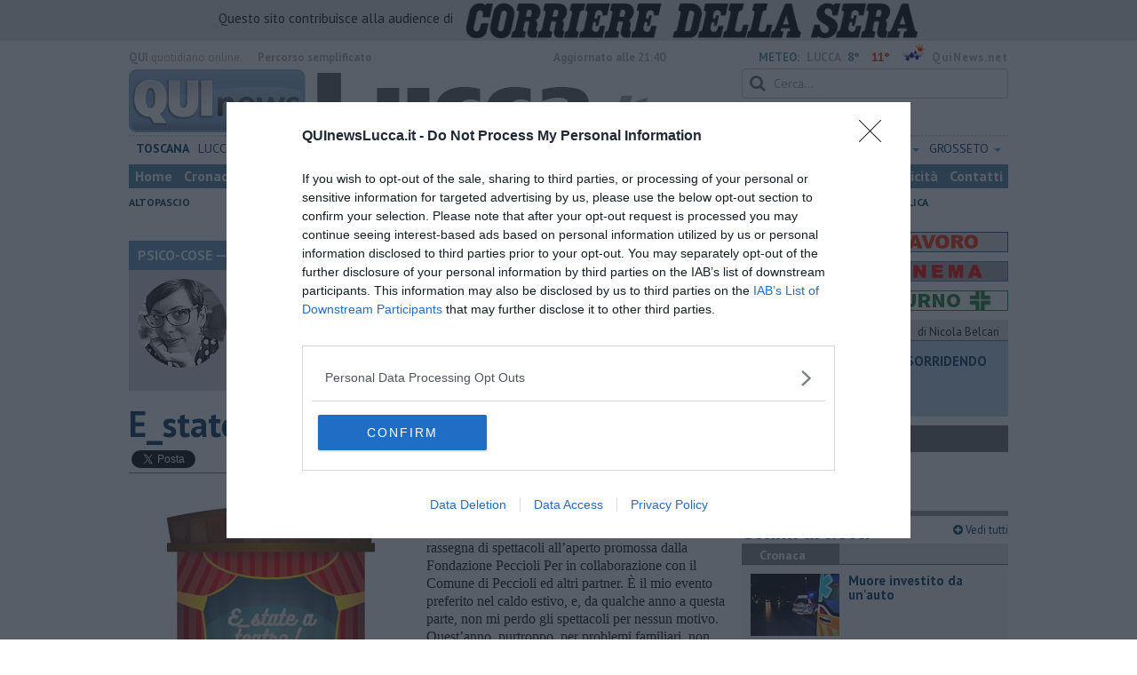

--- FILE ---
content_type: text/html; charset=UTF-8
request_url: https://www.quinewslucca.it/blog/psico-cose/e_state-a-teatro.htm
body_size: 25229
content:
<!DOCTYPE html>
<!--[if lt IE 7]> <html class="lt-ie9 lt-ie8 lt-ie7 no-js" lang="it"> <![endif]-->
<!--[if IE 7]>    <html class="lt-ie9 lt-ie8 no-js" lang="it"> <![endif]-->
<!--[if IE 8]>    <html class="lt-ie9 no-js" lang="it"> <![endif]-->
<!--[if gt IE 8]><!-->
<html class='no-js' lang='it'>
<!--<![endif]-->
<head>
<meta charset="utf-8"><meta http-equiv="X-UA-Compatible" content="IE=Edge,chrome=1">
<title>​E_state a teatro! | Blog .</title>
<link rel="canonical" href="https://www.quinewsvaldera.it/blog/psico-cose/e_state-a-teatro.htm"/> 
<meta property="og:title" content="​E_state a teatro!" />
<meta property="og:type" content="article" />
<meta property="og:url" content="https://www.quinewsvaldera.it/blog/psico-cose/e_state-a-teatro.htm" />
<meta property="og:site_name" content="www.quinewslucca.it" />
<meta property="og:image" content="https://cdn.quinews.net/slir/w1200-h630/images/6/2/62-384dc264-30db-4041-82e4-99b12e69798e.png"/>
<meta property="og:description" content=" .: &quot;​E_state a teatro!&quot;
nel Blog PSICO-COSE di Federica Giusti"/>
<meta name="twitter:card" content="summary"/>
<meta name="twitter:site" content="@QuiNewsLucca"/>
<meta name="twitter:domain" content="www.quinewslucca.it"/>
<meta name="twitter:widgets:csp" content="on"> 
<meta name="twitter:title" content="​E_state a teatro!"/>
<meta name="twitter:description" content=" .: &quot;​E_state a teatro!&quot;
nel Blog PSICO-COSE di Federica Giusti"/>
<meta name="twitter:image:src" content="https://cdn.quinews.net/slir/w600-h315/images/6/2/62-384dc264-30db-4041-82e4-99b12e69798e.png"/>

<link href="https://cdn.quinews.net/images/apple-touch-icon-144x144-precomposed.png" rel="apple-touch-icon-precomposed" sizes="144x144" type="image/png" />
<link href="https://cdn.quinews.net/images/apple-touch-icon-120x120-precomposed.png" rel="apple-touch-icon-precomposed" sizes="120x120" type="image/png" />
<link href="https://cdn.quinews.net/images/apple-touch-icon-72x72-precomposed.png" rel="apple-touch-icon-precomposed" sizes="72x72" type="image/png" />
<link href="https://cdn.quinews.net/images/apple-touch-icon-144x144-precomposed.png" rel="apple-touch-icon-precomposed" type="image/png" />
<link href="https://cdn.quinews.net/common/assets/img/favicon.ico" rel="shortcut icon" type="image/vnd.microsoft.icon" />


<!--[if IE 7]>
	<link rel="stylesheet" href="//cdn.quinews.net/common/assets/v201406301116/font-awesome/css/font-awesome-ie7.min.css">
	<style>
	#search{
		width:250px; 
	}
	</style>
<![endif]-->

<link type="text/css" rel="stylesheet" href="https://cdn.quinews.net/cache/lucca-stylesheet202407091507.css" />

<link href="https://fonts.googleapis.com/css?family=PT+Sans:400,700,400italic,700italic&display=swap" rel="stylesheet" type="text/css">


  

 





<script>document.addEventListener('DOMContentLoaded',function(){ try { document.querySelector('form[name=newsletter_form]').remove(); } catch (error) { } }); </script>

  

<script src="https://tags.tiqcdn.com/utag/rcsmedia/quinews/prod/utag.js"></script>



<script type="text/javascript" async=true> 
console.log();

  !function(){ var e=window.location.hostname,t=document.createElement("script"),a=document.getElementsByTagName("script")[0],s="https://cmp.inmobi.com".concat("/choice/","5cPVckEjLBXGA","/",e,"/choice.js?tag_version=V2"),i=0;t.async=!0,t.type="text/javascript",t.src=s,a.parentNode.insertBefore(t,a),!function e(){for(var t,a="__tcfapiLocator",s=[],i=window;i;){try{if(i.frames[a]){t=i;break}}catch(n){}if(i===window.top)break;i=i.parent}t||(!function e(){var t=i.document,s=!!i.frames[a];if(!s){if(t.body){var n=t.createElement("iframe");n.style.cssText="display:none",n.name=a,t.body.appendChild(n)}else setTimeout(e,5)}return!s}(),i.__tcfapi=function e(){var t,a=arguments;if(!a.length)return s;if("setGdprApplies"===a[0])a.length>3&&2===a[2]&&"boolean"==typeof a[3]&&(t=a[3],"function"==typeof a[2]&&a[2]("set",!0));else if("ping"===a[0]){var i={gdprApplies:t,cmpLoaded:!1,cmpStatus:"stub"};"function"==typeof a[2]&&a[2](i)}else"init"===a[0]&&"object"==typeof a[3]&&(a[3]=Object.assign(a[3],{tag_version:"V2"})),s.push(a)},i.addEventListener("message",function e(t){var a="string"==typeof t.data,s={};try{s=a?JSON.parse(t.data):t.data}catch(i){}var n=s.__tcfapiCall;n&&window.__tcfapi(n.command,n.version,function(e,s){var i={__tcfapiReturn:{returnValue:e,success:s,callId:n.callId}};a&&(i=JSON.stringify(i)),t&&t.source&&t.source.postMessage&&t.source.postMessage(i,"*")},n.parameter)},!1))}();var n=function(){var e=arguments;typeof window.__uspapi!==n&&setTimeout(function(){void 0!==window.__uspapi&&window.__uspapi.apply(window.__uspapi,e)},500)},p=function(){i++,window.__uspapi===n&&i<3?console.warn("USP is not accessible"):clearInterval(c)};if(void 0===window.__uspapi){window.__uspapi=n;var c=setInterval(p,6e3) } }();
    
window.addEventListener("load",function(){        
  var cass = function(a){
    if(a){
      console.log(a);
      if(a.eventStatus =="useractioncomplete" || a.eventStatus =="tcloaded"){
        if(a.purpose.consents[3]){
          console.log('ad personalizzati abilitati');
          injectChoiceJs();                       
        }else{
          console.log('ad personalizzati disabilitati');    
          injectChoiceJs();      
        }
      }
    }
  }
  __tcfapi('addEventListener', 2, cass);
});
</script>
</head>
<body class="lucca">
	<div id="adv_click"><a href="" target="_blank"></a></div>

<style type="text/css">
	body.lucca{
	    background:  url('');
		background-size: ;
		background-position: top;
		background-attachment: fixed;
		background-repeat: no-repeat;
	}
</style>
<!--[if lt IE 7]>
    <p class="browsehappy">Stai utilizzando un browser <strong>obsoleto</strong> browser. Per favore <a href="http://browsehappy.com/">aggiorna il tuo browser</a> e migliora la tua esperienza sul web.</p>
<![endif]-->

<script type="text/javascript">
	var utag_data = {}
</script>
<script src="https://tags.tiqcdn.com/utag/rcsmedia/quinews/prod/utag.js"></script>


<div class="row">
	<div style="background:#dedede;padding:3px 4px;text-align: center;">
		<span style="font-size:15px;font-weight:500;">Questo sito contribuisce alla audience di&nbsp;</span><img style="margin-left:10px;height: 40px;" src="/images/corriere_sera_45.png">
		</div>
</div>

<header>
	
	<div class="container">
		<div class="row">
			<div class="col w1top">
				<strong>QUI</strong> quotidiano online. &nbsp;<!--<small>Registrazione Tribunale di Firenze n. 5935 del 27.09.2013</small>-->
			</div>
			<div class="col text-right w2top">
								<strong><a tabindex="1" onkeypress="if (event.keyCode == 13) {$('[tabindex=100]').focus(); return false;}" onclick="$('[tabindex=100]').focus(); return false;" style="float: left;margin-left: 15px;color:#aaa;margin-top:7px;" href="#" title="Percorso semplificato">Percorso semplificato</a></strong>
					<span style="display:inline-block;width:320px;text-align:center;font-weight:bold;">Aggiornato alle 21:40</span>
					<span style="margin-left:5px"><a style="color:#5284a8;font-weight:bold;padding-right:8px;" href="/meteo.htm">METEO:</a><strong>LUCCA</strong></span><span class="temp min">8°</span><span class="temp max">11°&nbsp;</span><span style="background-image:url(//openweathermap.org/img/w/10d.png);background-size:35px 35px;background-position:center;width:35px;height:20px;display:inline-block;"></span> 
												<strong><a href="//www.quinews.net" style="color:#aaa;letter-spacing:1px" rel="nofollow" target="_quinews">QuiNews.net</a></strong>
							</div>
			<div class="clearfix"></div>
		</div>
				
		
		<div class="row" id="header02" style="width:990px;">
			<div class="col w8">
				<a href="/"><img class="pull-left" src="//cdn.quinews.net/loghi/v201601261707/qui-news-lucca.jpg" height="72" alt="Qui News lucca, Cronaca, Sport, Notizie Locali lucca"></a>
			</div>
			<div class="col text-right w4">
				<form role="form" id="search_form" action="/search/" method="get">
					<div class="form-group">
						<input type="search" class="form-control" id="search" name="q" placeholder="Cerca...">
					</div>
				</form>
				<div><div style="float:left;padding: 9px 0px 0px 0px;margin:2px 3px">venerdì <strong>21 novembre 2025</strong></div>
												<iframe src="//www.facebook.com/plugins/like.php?href=https%3A%2F%2Fwww.facebook.com%2FQuiNewsLucca.it&amp;width&amp;layout=button_count&amp;action=like&amp;show_faces=false&amp;share=false&amp;height=21&amp;appId=525680354298809" scrolling="no" frameborder="0" style="border:none; overflow:hidden; height:21px;width:120px;margin-top: 9px;" allowTransparency="true"></iframe>
				</div>
			</div>
			<div class="clearfix"></div>
		</div>
				<div class="redazioni">
						
			<style type="text/css">
			.redazioni .nav {
				margin-top: 0;
		    display: flex;
    		justify-content: space-between;
			}
			.redazioni .nav > li {
				display: inline-block;
			}
			.nav > li > a {
				padding: 3px;
  			font-size: 14px;
			}
			.nav > li > ul > li > a {
				padding: 5px 7px;
			}
			.redazioni .dropdown-menu > li > a {
				text-align: left;
			}
			.redazioni .nav > li > a:hover, .redazioni .nav .open > a, .nav .open > a:hover, .redazioni .nav .open > a:focus {
				background: #fff !important;
			}

			.redazioni .dropdown-menu > li > a:hover, .dropdown-menu > li > a:focus {
			    background-color: #5284A8;
			}
			.bold a {
				font-weight: bold;
			}
			.redazioni ul li a {
				text-transform: uppercase;
			}
			.redazioni ul li ul li a {
				text-transform: capitalize;
			}
			</style>
			
			<ul class="nav">
														<li class="bold"><a target="_blank" href="//www.toscanamedianews.it">Toscana</a></li>
																			<li ><a target="_blank" href="//www.quinewslucca.it">Lucca</a></li>
																			<li class="bold"><a target="_blank" href="//www.quinewsgarfagnana.it">Garfagnana</a></li>
																			<li class="bold"><a target="_blank" href="//www.quinewsversilia.it">Versilia</a></li>
																			<li class="dropdown">
						<a href="#" class="dropdown-toggle" data-toggle="dropdown" aria-haspopup="true" aria-expanded="false">Massa Carrara <span class="caret"></span></a>
						<ul class="dropdown-menu" style="z-index: 999999999;">
						    						    <li><a target="_blank" href="//www.quinewsmassacarrara.it">Massa Carrara</a></li>
						    						    <li><a target="_blank" href="//www.quinewslunigiana.it">Lunigiana</a></li>
						    					    </ul>
				    </li>
																			<li class="dropdown">
						<a href="#" class="dropdown-toggle" data-toggle="dropdown" aria-haspopup="true" aria-expanded="false">Pisa <span class="caret"></span></a>
						<ul class="dropdown-menu" style="z-index: 999999999;">
						    						    <li><a target="_blank" href="//www.quinewspisa.it">Pisa</a></li>
						    						    <li><a target="_blank" href="//www.quinewsvaldera.it">Valdera</a></li>
						    						    <li><a target="_blank" href="//www.quinewscuoio.it">Cuoio</a></li>
						    						    <li><a target="_blank" href="//www.quinewsvolterra.it">Volterra</a></li>
						    					    </ul>
				    </li>
																			<li class="dropdown">
						<a href="#" class="dropdown-toggle" data-toggle="dropdown" aria-haspopup="true" aria-expanded="false">Livorno <span class="caret"></span></a>
						<ul class="dropdown-menu" style="z-index: 999999999;">
						    						    <li><a target="_blank" href="//www.quinewslivorno.it">Livorno</a></li>
						    						    <li><a target="_blank" href="//www.quinewscecina.it">Cecina</a></li>
						    						    <li><a target="_blank" href="//www.quinewselba.it">Elba</a></li>
						    						    <li><a target="_blank" href="//www.quinewsvaldicornia.it">Valdicornia</a></li>
						    					    </ul>
				    </li>
																			<li class="dropdown">
						<a href="#" class="dropdown-toggle" data-toggle="dropdown" aria-haspopup="true" aria-expanded="false">Pistoia <span class="caret"></span></a>
						<ul class="dropdown-menu" style="z-index: 999999999;">
						    						    <li><a target="_blank" href="//www.quinewspistoia.it">Pistoia</a></li>
						    						    <li><a target="_blank" href="//www.quinewsvaldinievole.it">Valdinievole</a></li>
						    						    <li><a target="_blank" href="//www.quinewsabetone.it">Abetone</a></li>
						    					    </ul>
				    </li>
																			<li class="dropdown">
						<a href="#" class="dropdown-toggle" data-toggle="dropdown" aria-haspopup="true" aria-expanded="false">Prato <span class="caret"></span></a>
						<ul class="dropdown-menu" style="z-index: 999999999;">
						    						    <li><a target="_blank" href="//www.quinewsvalbisenzio.it">Prato</a></li>
						    						    <li><a target="_blank" href="//www.quinewsvalbisenzio.it">Valbisenzio</a></li>
						    					    </ul>
				    </li>
																			<li class="dropdown">
						<a href="#" class="dropdown-toggle" data-toggle="dropdown" aria-haspopup="true" aria-expanded="false">Firenze <span class="caret"></span></a>
						<ul class="dropdown-menu" style="z-index: 999999999;">
						    						    <li><a target="_blank" href="//www.quinewsfirenze.it">Firenze</a></li>
						    						    <li><a target="_blank" href="//www.quinewschianti.it">Chianti</a></li>
						    						    <li><a target="_blank" href="//www.quinewsmugello.it">Mugello</a></li>
						    						    <li><a target="_blank" href="//www.quinewsempolese.it">Empolese</a></li>
						    						    <li><a target="_blank" href="//www.quinewsvaldarno.it">Valdarno</a></li>
						    						    <li><a target="_blank" href="//www.quinewsvaldisieve.it">Valdisieve</a></li>
						    						    <li><a target="_blank" href="//www.fiorentinanews.com">Fiorentina News</a></li>
						    					    </ul>
				    </li>
																			<li class="dropdown">
						<a href="#" class="dropdown-toggle" data-toggle="dropdown" aria-haspopup="true" aria-expanded="false">Siena <span class="caret"></span></a>
						<ul class="dropdown-menu" style="z-index: 999999999;">
						    						    <li><a target="_blank" href="//www.quinewssiena.it">Siena</a></li>
						    						    <li><a target="_blank" href="//www.quinewsamiata.it">Amiata</a></li>
						    						    <li><a target="_blank" href="//www.quinewsvaldelsa.it">Valdelsa</a></li>
						    						    <li><a target="_blank" href="//www.quinewsvaldichiana.it">Valdichiana</a></li>
						    					    </ul>
				    </li>
																			<li class="dropdown">
						<a href="#" class="dropdown-toggle" data-toggle="dropdown" aria-haspopup="true" aria-expanded="false">Arezzo <span class="caret"></span></a>
						<ul class="dropdown-menu" style="z-index: 999999999;">
						    						    <li><a target="_blank" href="//www.quinewsarezzo.it">Arezzo</a></li>
						    						    <li><a target="_blank" href="//www.quinewsvaldarno.it">Valdarno</a></li>
						    						    <li><a target="_blank" href="//www.quinewscasentino.it">Casentino</a></li>
						    						    <li><a target="_blank" href="//www.quinewsvaltiberina.it">Valtiberina</a></li>
						    						    <li><a target="_blank" href="//www.quinewsvaldichiana.it">Valdichiana</a></li>
						    					    </ul>
				    </li>
																			<li class="dropdown">
						<a href="#" class="dropdown-toggle" data-toggle="dropdown" aria-haspopup="true" aria-expanded="false">Grosseto <span class="caret"></span></a>
						<ul class="dropdown-menu" style="z-index: 999999999;">
						    						    <li><a target="_blank" href="//www.quinewsgrosseto.it">Grosseto</a></li>
						    						    <li><a target="_blank" href="//www.quinewsmaremma.it">Maremma</a></li>
						    						    <li><a target="_blank" href="//www.quinewsamiata.it">Amiata</a></li>
						    					    </ul>
				    </li>
												</ul>
					</div>
		<div class="row" id="header04">
			<div class="col w3">
				<div class="navbar navbar-default">
					<div class="navbar-collapse collapse">
						<ul class="nav navbar-nav">
							<li><a tabindex="100000" href="/">Home</a></li>
							<li><a href="/cronaca.htm">Cronaca</a></li>
							<li><a href="/politica.htm">Politica</a></li>
							<li><a href="/attualita.htm">Attualità</a></li>
							<li><a href="/lavoro.htm">Lavoro</a></li>
														<li><a href="/cultura-e-spettacolo.htm">Cultura e Spettacolo</a></li>
							<!--   -->
							<!--   -->
															<li><a href="/eventi">Eventi</a></li>
														
							<li><a href="/sport.htm">Sport</a></li>
  							
 							 							 							
							<li class="active"><a href="/blog/">Blog</a></li>
 							<li><a href="/persone">Persone</a></li> 							
							<li><a target="_blank" href="//www.quinewsanimali.it">Animali</a></li>
						</ul>
						<ul class="nav navbar-nav navbar-right">
							<li><a href="/toscanamedia/pubblicita.htm">Pubblicità</a></li> 
							<li><a href="/contatti.htm">Contatti</a></li>
						</ul>
						
					</div>
				</div>
			</div>
			<div class="clearfix"></div>
		</div>
		
		<div class="row" id="header03">
			<div class="col w3">
				<ul class="list-inline com">
																<li><a href="/altopascio.htm">Altopascio</a></li>
											<li><a href="/capannori.htm">Capannori</a></li>
											<li><a href="/lucca.htm">Lucca</a></li>
											<li><a href="/montecarlo.htm">Montecarlo</a></li>
											<li><a href="/pescaglia.htm">Pescaglia</a></li>
											<li><a href="/porcari.htm">Porcari</a></li>
											<li><a href="/villa-basilica.htm">Villa basilica</a></li>
														</ul>
			</div>
			<div class="clearfix"></div>
		</div> 

	
		<div id="header05">
			<div class="row">

				
												
				<div class="clearfix"></div>
			</div>
		</div>
								<div class="clearfix"></div>

	</div>
	
</header>
<div class="col leaderboard">
											<div id='rcsad_TopLeft' class="g_ads " style="text-align: center;margin-bottom: 10px;">
      </div> 
																				</div>
	<div id="container-skin"></div>


	<div class="container page">
		<div class="row">
			<div class="col w8">

				<section class="bg5">
					<h2>PSICO-COSE &mdash; il Blog di Federica Giusti</h2>
					<div class="blogauthorbox">
						<div style="float:left; width:100px;margin:5px"><img src="//cdn.quinews.net/slir/w100-h100-c100:100/images/2/6/26-foto-profilo.jpeg" alt="Federica Giusti"></div>
						<div class="mlt2" style="float:left;margin-left:4px;width:480px">
							<p style="">Laureata in Psicologia nel 2009, si specializza in Psicoterapia
Sistemico-Relazionale nel 2016 presso il CSAPR di Prato e dal 2011 lavora come libera professionista. Curiosa e interessata a ciò che le accade intorno, ha da sempre la passione della narrazione da una parte, e della lettura dall’altra. Si definisce amante del mare, delle passeggiate, degli animali… e, ovviamente, della psicologia!</p>
							
						</div>
							

						<div class="clearfix"></div>
					</div>
					<div class="blogveditutti"><a  href="#elencopost"><i class="icon-plus-sign"></i> Vedi tutti gli articoli del blog di Federica Giusti</a></div>
				</section>

								
				<article>

					<h1>​E_state a teatro!</h1>
					<div class="ss-sharing-container clear">
			<div class="fb-share-button" data-href="https://www.quinewslucca.it/blog/psico-cose/e_state-a-teatro.htm" data-layout="button_count" data-size="small"><a target="_blank" href="https://www.facebook.com/sharer/sharer.php?u=https://www.quinewslucca.it/blog/psico-cose/e_state-a-teatro.htm" class="fb-xfbml-parse-ignore">Condividi</a></div>


	<div class="ss-sharing-btn"><a href="//twitter.com/share" class="twitter-share-button" data-count="horizontal">Tweet</a><script type="text/javascript" src="//platform.twitter.com/widgets.js"></script></div>
	<div class="ss-sharing-btn">
		<script src="https://platform.linkedin.com/in.js" type="text/javascript">lang: it_IT</script>
		<script type="IN/Share" data-url="https://www.quinewslucca.it/blog/psico-cose/e_state-a-teatro.htm"></script>
	</div>                
</div>
					
					<p class="blogdata"><span class="data">di Federica Giusti - venerdì <strong>30 luglio 2021</strong> ore 07:30</span></p>
					
																					<figure class="pull-left fotogallery" style="width: 320px;"><a title="" class="foto" href="//cdn.quinews.net/slir/w900-h600/images/6/2/62-384dc264-30db-4041-82e4-99b12e69798e.png"><img  src="//cdn.quinews.net/slir/w320-h245/images/6/2/62-384dc264-30db-4041-82e4-99b12e69798e.png" alt=""></a><figcaption></figcaption></figure>					
					<p>Eccoci a fine luglio, eccoci alla fine delle 11 Lune. Per chi non lo dovesse conoscere, si tratta di una rassegna di spettacoli all’aperto promossa dalla Fondazione Peccioli Per in collaborazione con il Comune di Peccioli ed altri partner. È il mio evento preferito nel caldo estivo, e, da qualche anno a questa parte, non mi perdo gli spettacoli per nessun motivo. Quest’anno, purtroppo, per problemi familiari, non sono riuscita a seguire più di tanto, ma quelle cinque serate che mi sono concessa sono state veramente molto intense e sentite.</p><p>“Poco più che persone”, questo il titolo degli spettacoli, è stata una perfetta rappresentazione dei sentimenti umani, quelli più profondi, quelli meno esternati in pubblico. Dolore, tristezza, paura, angoscia, disperazione, speranza, rassegnazione, delusione si sono susseguite battuta dopo battuta, artista dopo artista, storia dopo storia.</p><p>I testi di Santeramo, la direzione artistica di Marco D’Amore, la maestria degli attori, le musiche di Zurzulo. Tutto semplicemente perfetto.</p><p>Ma non è di questo che voglio parlare, ai sopracitati non servono certo i miei complimenti, sono stati esemplari e tutti coloro che hanno assistito agli spettacoli, lo hanno potuto ammirare.</p><p>Voglio tornare ai sentimenti che queste serate hanno smosso negli spettatori, in me e in altri con i quali ho avuto modo di confrontarmi.</p><p>Parlandone con chi non li ha visti, raccontando di essermi commossa, di essere uscita con il magone o con un profondo senso di tristezza, mi è capitato di sentirmi porre la domanda: “Ma cosa ci vai a fare a teatro a soffrire, la vita non è già abbastanza dura?”.</p><p>Generalmente ho risposto con un sorriso, ma, in cuor mio, avrei voluto dire: “Vado proprio per esternare i miei sentimenti dei quali non ho paura!”. Il teatro serve proprio a questo, a farci vivere emozioni umane, quotidiane, emozioni necessarie, che siano tristezza e disperazione oppure gioia, felicità, allegria.</p><p>Nella vita non si può pretendere di essere sempre al top, che tutto vada sempre bene, ci sono momenti che ci spingono con forza, ci mettono spalle al muro e ci costringono a vacillare.</p><p>Questi momenti esistono e vanno anche messi in scena a teatro, proprio perché fanno parte di noi, delle nostre storie, delle tessiture delle trame delle nostre vite.</p><p>Siamo tutti <em>poco più che persone</em>, siamo tutti alle prese con le nostre emozioni e dovremmo imparare tutti ad entrare in contatto con loro. E se il Teatro ci viene in aiuto, ben venga!</p><p>Le Arti, come le chiamavano i classici, hanno il potere di aprire le porte del nostro cuore. E allora facciamoci attraversare, facciamo vibrare le nostre corde. Sempre!</p>

							
										
					<p class="signature">Federica Giusti<br> </p>
					
										
					<div class="clearfix"></div>
					<div class="container2 mt">
						<div class="row">
							<div class="col">
					
								<ul class="list-unstyled fs2">
																	</ul>
								<ul class="list-unstyled fs2">
																	</ul>
								<ul class="list-unstyled fs2">
																	</ul>
							</div>

							
						</div>
					</div>
					<div class="ss-sharing-container clear">
			<div class="fb-share-button" data-href="https://www.quinewslucca.it/blog/psico-cose/e_state-a-teatro.htm" data-layout="button_count" data-size="small"><a target="_blank" href="https://www.facebook.com/sharer/sharer.php?u=https://www.quinewslucca.it/blog/psico-cose/e_state-a-teatro.htm" class="fb-xfbml-parse-ignore">Condividi</a></div>


	<div class="ss-sharing-btn"><a href="//twitter.com/share" class="twitter-share-button" data-count="horizontal">Tweet</a><script type="text/javascript" src="//platform.twitter.com/widgets.js"></script></div>
	<div class="ss-sharing-btn">
		<script src="https://platform.linkedin.com/in.js" type="text/javascript">lang: it_IT</script>
		<script type="IN/Share" data-url="https://www.quinewslucca.it/blog/psico-cose/e_state-a-teatro.htm"></script>
	</div>                
</div>
				</article>
				

							
				
								<div style="text-align:center;margin-bottom:10px">
<!-- LeaderBoardResponsive -->
<ins class="adsbygoogle"
     style="display:inline-block;width:728px;height:90px"
     data-ad-client="ca-pub-4391565969077365"
     data-ad-slot="9056350738"></ins>
<script>
(adsbygoogle = window.adsbygoogle || []).push({});
</script>
</div>


				
			
				<div style="text-align:center;margin-top:5px;margin-bottom:10px">
<script async src="//pagead2.googlesyndication.com/pagead/js/adsbygoogle.js"></script>
<!-- Quinews Basso -->
<ins class="adsbygoogle"
     style="display:inline-block;width:468px;height:60px"
     data-ad-client="ca-pub-2972612579765364"
     data-ad-slot="5244406733"></ins>
<script>
(adsbygoogle = window.adsbygoogle || []).push({});
</script>
</div>
									<a name="elencopost"></a>
					<section class="bg5">
						<h2>Articoli dal Blog &ldquo;Psico-cose&rdquo; di Federica Giusti</h2>
						<div style="padding:7px">
							<ul>
															<li><h2 style="background: none"><a href="/blog/psico-cose/non-dormo-che-cosa-vuol-dire.htm">Non dormo, che cosa vuol dire?</a></h2></li>
															<li><h2 style="background: none"><a href="/blog/psico-cose/rinnovare-gli-spazi-per-rinnovare-noi-stessi.htm">​Rinnovare gli spazi per rinnovare noi stessi</a></h2></li>
															<li><h2 style="background: none"><a href="/blog/psico-cose/condividere-tutto-sui-social-connessione-o-disagio.htm">​Condividere tutto sui social: connessione o disagio?</a></h2></li>
															<li><h2 style="background: none"><a href="/blog/psico-cose/limportanza-dell-educazione-affettiva-e-sessuale.htm">​L’importanza dell’educazione affettiva e sessuale</a></h2></li>
															<li><h2 style="background: none"><a href="/blog/psico-cose/cosa-sai-del-cervello.htm">​Cosa sai del cervello?</a></h2></li>
															<li><h2 style="background: none"><a href="/blog/psico-cose/prendere-posizione-per-la-salute-e-lincolumita.htm">Prendere posizione per la salute e l’incolumità</a></h2></li>
															<li><h2 style="background: none"><a href="/blog/psico-cose/limportanza-della-perturbazione.htm">L’importanza della perturbazione</a></h2></li>
															<li><h2 style="background: none"><a href="/blog/psico-cose/bombardare-con-il-silenzio.htm">​Bombardare con il silenzio</a></h2></li>
															<li><h2 style="background: none"><a href="/blog/psico-cose/il-gaslighting.htm">Il gaslighting</a></h2></li>
															<li><h2 style="background: none"><a href="/blog/psico-cose/aria-di-rientro.htm">Aria di rientro</a></h2></li>
															<li><h2 style="background: none"><a href="/blog/psico-cose/buona-estate.htm">Buona estate!</a></h2></li>
															<li><h2 style="background: none"><a href="/blog/psico-cose/quando-la-terapia-volge-al-termine.htm">​Quando la terapia volge al termine</a></h2></li>
															<li><h2 style="background: none"><a href="/blog/psico-cose/persone-oltre-le-cose.htm">​Persone oltre le cose</a></h2></li>
															<li><h2 style="background: none"><a href="/blog/psico-cose/crescere-piccoli-buddha.htm">​Crescere “piccoli Buddha”</a></h2></li>
															<li><h2 style="background: none"><a href="/blog/psico-cose/non-va-bene-se.htm">Non va bene se…</a></h2></li>
															<li><h2 style="background: none"><a href="/blog/psico-cose/5-anni-di-blog.htm">​5 anni di Blog</a></h2></li>
															<li><h2 style="background: none"><a href="/blog/psico-cose/il-bullismo-ha-un-eta.htm">​Il bullismo ha un’età?</a></h2></li>
															<li><h2 style="background: none"><a href="/blog/psico-cose/facciamo-il-punto-sula-depressione.htm">Facciamo il punto su...la depressione</a></h2></li>
															<li><h2 style="background: none"><a href="/blog/psico-cose/alla-ricerca-della-spontaneita.htm">​Alla ricerca della spontaneità</a></h2></li>
															<li><h2 style="background: none"><a href="/blog/psico-cose/quando-lasciar-andare-e-fondamentale.htm">​Quando lasciar andare è fondamentale</a></h2></li>
															<li><h2 style="background: none"><a href="/blog/psico-cose/facciamo-il-punto-sugli-attacchi-di-panico.htm">Facciamo il punto su...gli attacchi di panico</a></h2></li>
															<li><h2 style="background: none"><a href="/blog/psico-cose/discorsi-romantici-forse-si-e-con-questo.htm">Di amori, maschere e ruoli</a></h2></li>
															<li><h2 style="background: none"><a href="/blog/psico-cose/amici-con-cui-crescere-insieme.htm">​Amici con cui crescere insieme</a></h2></li>
															<li><h2 style="background: none"><a href="/blog/psico-cose/quando-la-liberta-del-bambino-deriva-dai-limiti.htm">​Quando la libertà del bambino deriva dai limiti</a></h2></li>
															<li><h2 style="background: none"><a href="/blog/psico-cose/buon-xxv-aprile.htm">Buon XXV Aprile</a></h2></li>
															<li><h2 style="background: none"><a href="/blog/psico-cose/frasi-celebri-e-psico_interessanti-di-cartoni.htm">​Frasi celebri e psico_interessanti di cartoni</a></h2></li>
															<li><h2 style="background: none"><a href="/blog/psico-cose/panchine-rosso-sangue.htm">​Panchine rosso sangue</a></h2></li>
															<li><h2 style="background: none"><a href="/blog/psico-cose/cosa-dice-il-tuo-corpo-della-tua-mente.htm">​Cosa dice il tuo corpo della tua mente?</a></h2></li>
															<li><h2 style="background: none"><a href="/blog/psico-cose/quando-le-parole-uccidono.htm">​Quando le parole uccidono</a></h2></li>
															<li><h2 style="background: none"><a href="/blog/psico-cose/falsi-miti-familiari.htm">​(Falsi) miti familiari</a></h2></li>
															<li><h2 style="background: none"><a href="/blog/psico-cose/educare-alla-gentilezza.htm">​Educare alla gentilezza</a></h2></li>
															<li><h2 style="background: none"><a href="/blog/psico-cose/cuoricini-cuoricini.htm">​Cuoricini, cuoricini</a></h2></li>
															<li><h2 style="background: none"><a href="/blog/psico-cose/i-lutti-della-vita.htm">I lutti della vita</a></h2></li>
															<li><h2 style="background: none"><a href="/blog/psico-cose/dentro-la-stanza-di-terapia.htm">​Dentro la stanza di terapia</a></h2></li>
															<li><h2 style="background: none"><a href="/blog/psico-cose/il-bello-della-condivisione.htm">​Il bello della condivisione</a></h2></li>
															<li><h2 style="background: none"><a href="/blog/psico-cose/le-cose-belle.htm">Le cose belle</a></h2></li>
															<li><h2 style="background: none"><a href="/blog/psico-cose/gli-stili-di-attaccamento.htm">​Gli stili di attaccamento</a></h2></li>
															<li><h2 style="background: none"><a href="/blog/psico-cose/no-non-puoi-controllarlo.htm">No, non puoi controllarlo!!!</a></h2></li>
															<li><h2 style="background: none"><a href="/blog/psico-cose/importanza-assenza-madre.htm">​L’importanza dell’assenza della madre</a></h2></li>
															<li><h2 style="background: none"><a href="/blog/psico-cose/prendiamoci-un-po-meno-sul-serio.htm">​Prendiamoci un pò meno sul serio</a></h2></li>
															<li><h2 style="background: none"><a href="/blog/psico-cose/l-anno-che-verra.htm">​L’anno che verrà</a></h2></li>
															<li><h2 style="background: none"><a href="/blog/psico-cose/cazzullo-e-nostre-radici.htm">​Cazzullo e nostre radici</a></h2></li>
															<li><h2 style="background: none"><a href="/blog/psico-cose/come-un-elefante-in-soggiorno.htm">​Come un elefante in soggiorno</a></h2></li>
															<li><h2 style="background: none"><a href="/blog/psico-cose/abbiamo-perso-tutti.htm">​Abbiamo perso tutti</a></h2></li>
															<li><h2 style="background: none"><a href="/blog/psico-cose/e-se-le-cose-non-vanno-come-vorresti.htm">E se le cose non vanno come vorresti?</a></h2></li>
															<li><h2 style="background: none"><a href="/blog/psico-cose/chi-sono-i-genitori-elicottero.htm">​Chi sono i genitori elicottero</a></h2></li>
															<li><h2 style="background: none"><a href="/blog/psico-cose/come-e-davvero-la-terapia.htm">Come è davvero la terapia</a></h2></li>
															<li><h2 style="background: none"><a href="/blog/psico-cose/quando-il-diritto-alla-disconnessione-non-viene-accolto.htm">Quando il diritto alla disconnessione non viene accolto</a></h2></li>
															<li><h2 style="background: none"><a href="/blog/psico-cose/limportanza-della-comunicazione-in-famiglia.htm">​L’importanza della comunicazione in famiglia</a></h2></li>
															<li><h2 style="background: none"><a href="/blog/psico-cose/il-diritto-ad-essere-disconnessi.htm">​Il diritto ad essere disconnessi</a></h2></li>
															<li><h2 style="background: none"><a href="/blog/psico-cose/il-pensiero-dicotomico-e-la-salute-mentale.htm">​Il pensiero dicotomico e la salute mentale</a></h2></li>
															<li><h2 style="background: none"><a href="/blog/psico-cose/consigli-di-lettura-per-genitori-e-non-solo.htm">​Consigli di lettura per genitori e non solo</a></h2></li>
															<li><h2 style="background: none"><a href="/blog/psico-cose/la-clownterapia.htm">​La Clownterapia</a></h2></li>
															<li><h2 style="background: none"><a href="/blog/psico-cose/differenze-tra-persone-frustrate-e-non.htm">​Differenze tra persone frustrate e non</a></h2></li>
															<li><h2 style="background: none"><a href="/blog/psico-cose/linvisibile-fatica-mentale.htm">L’invisibile fatica mentale</a></h2></li>
															<li><h2 style="background: none"><a href="/blog/psico-cose/vacanze-a-km-zero.htm">Vacanze a km zero</a></h2></li>
															<li><h2 style="background: none"><a href="/blog/psico-cose/buone-vacansie.htm">​Buone Vacan(si)e!</a></h2></li>
															<li><h2 style="background: none"><a href="/blog/psico-cose/il-lato-positivo-delle-cose.htm">​Il lato positivo delle cose</a></h2></li>
															<li><h2 style="background: none"><a href="/blog/psico-cose/storie-antiche-di-tempi-moderni.htm">​Storie antiche di tempi moderni</a></h2></li>
															<li><h2 style="background: none"><a href="/blog/psico-cose/quello-che-alle-mamme-non-dicono.htm">​Quello che alle mamme non dicono</a></h2></li>
															<li><h2 style="background: none"><a href="/blog/psico-cose/adultescenza.htm">Adultescenza</a></h2></li>
															<li><h2 style="background: none"><a href="/blog/psico-cose/homo-imbecillis.htm">Homo imbecillis</a></h2></li>
															<li><h2 style="background: none"><a href="/blog/psico-cose/4-anni-di-blog.htm">​4 anni di Blog</a></h2></li>
															<li><h2 style="background: none"><a href="/blog/psico-cose/quando-il-silenzio-e-aggressivo.htm">Quando il silenzio è aggressivo</a></h2></li>
															<li><h2 style="background: none"><a href="/blog/psico-cose/il-passato-questo-conosciuto.htm">​Il passato, questo conosciuto!</a></h2></li>
															<li><h2 style="background: none"><a href="/blog/psico-cose/clima-ballerino-e-sbalzi-umore.htm">​Clima ballerino e sbalzi d’umore</a></h2></li>
															<li><h2 style="background: none"><a href="/blog/psico-cose/la-maternita.htm">La maternità</a></h2></li>
															<li><h2 style="background: none"><a href="/blog/psico-cose/luomo-o-lorso.htm">​L’uomo o l’orso?</a></h2></li>
															<li><h2 style="background: none"><a href="/blog/psico-cose/non-hanno-un-amico-a-teatro.htm">Non hanno un amico a teatro​</a></h2></li>
															<li><h2 style="background: none"><a href="/blog/psico-cose/tutta-una-questione-di-rispetto.htm">​Tutta una questione di rispetto</a></h2></li>
															<li><h2 style="background: none"><a href="/blog/psico-cose/cose-che-ci-esauriscono.htm">​Cose che ci esauriscono</a></h2></li>
															<li><h2 style="background: none"><a href="/blog/psico-cose/vespa-che-passione.htm">​Vespa che passione!</a></h2></li>
															<li><h2 style="background: none"><a href="/blog/psico-cose/lasciate-ai-vostri-figli-il-diritto-di-piangere.htm">​Lasciate ai vostri figli il diritto di piangere</a></h2></li>
															<li><h2 style="background: none"><a href="/blog/psico-cose/parole-damore-regalate-al-vento.htm">​Parole d’amore regalate al vento</a></h2></li>
															<li><h2 style="background: none"><a href="/blog/psico-cose/essere-genitori-di-un-adolescente.htm">​Essere genitori di un adolescente</a></h2></li>
															<li><h2 style="background: none"><a href="/blog/psico-cose/saper-pazientare.htm">​Saper pazientare</a></h2></li>
															<li><h2 style="background: none"><a href="/blog/psico-cose/giornata-del-fiocchetto-lilla.htm">​Giornata del Fiocchetto Lilla</a></h2></li>
															<li><h2 style="background: none"><a href="/blog/psico-cose/venerdi-emozionalmente-sostenibile-ecoincontri-ecofor.htm">​Venerdì emozionalmente sostenibile</a></h2></li>
															<li><h2 style="background: none"><a href="/blog/psico-cose/ma-ti-ascolti.htm">Ma ti ascolti?</a></h2></li>
															<li><h2 style="background: none"><a href="/blog/psico-cose/contornati-di-persone-che.htm">Contornati di persone che…</a></h2></li>
															<li><h2 style="background: none"><a href="/blog/psico-cose/non-dare-niente-per-scontato.htm">Non dare niente per scontato</a></h2></li>
															<li><h2 style="background: none"><a href="/blog/psico-cose/che-cose-la-dipendenza-affettiva.htm">Che cos’è la dipendenza affettiva?</a></h2></li>
															<li><h2 style="background: none"><a href="/blog/psico-cose/quarta-tappa-nelle-personalita-il-narcisista.htm">Quarta tappa nelle personalità: il narcisista</a></h2></li>
															<li><h2 style="background: none"><a href="/blog/psico-cose/nuovi-arrivi.htm">​Nuovi arrivi!</a></h2></li>
															<li><h2 style="background: none"><a href="/blog/psico-cose/iniziamo-lanno-con-il-piede-giusto.htm">​Iniziamo l’anno con il piede giusto</a></h2></li>
															<li><h2 style="background: none"><a href="/blog/psico-cose/terza-tappa-nelle-personalita-lantisociale.htm">​Terza tappa nelle personalità: l’antisociale</a></h2></li>
															<li><h2 style="background: none"><a href="/blog/psico-cose/avvicinandoci-a-natale-2023.htm">​Avvicinandoci a Natale 2023</a></h2></li>
															<li><h2 style="background: none"><a href="/blog/psico-cose/le-famiglie.htm">Le famiglie</a></h2></li>
															<li><h2 style="background: none"><a href="/blog/psico-cose/seconda-tappa-nelle-personalita-listrionico.htm">Seconda tappa nelle personalità: l’istrionico</a></h2></li>
															<li><h2 style="background: none"><a href="/blog/psico-cose/storia-della-persona-felice.htm">​Storia della persona felice</a></h2></li>
															<li><h2 style="background: none"><a href="/blog/psico-cose/violenze-di-ogni-genere.htm">Violenze di (ogni) genere</a></h2></li>
															<li><h2 style="background: none"><a href="/blog/psico-cose/primo-appuntamento-con-le-personalita-borderline.htm">​Primo appuntamento con le personalità: Borderline</a></h2></li>
															<li><h2 style="background: none"><a href="/blog/psico-cose/la-psicosomatica-quando-il-corpo-parla.htm">La psicosomatica: quando il corpo parla</a></h2></li>
															<li><h2 style="background: none"><a href="/blog/psico-cose/donnequanta-strada-ancora.htm">Donne...quanta strada ancora</a></h2></li>
															<li><h2 style="background: none"><a href="/blog/psico-cose/pomeriggi-eco-logici-paolo-giordano.htm">​Pomeriggi eco-logici</a></h2></li>
															<li><h2 style="background: none"><a href="/blog/psico-cose/come-stai.htm">​Come stai?</a></h2></li>
															<li><h2 style="background: none"><a href="/blog/psico-cose/cosa-significa-guarire-a-livello-emotivo.htm">Cosa significa guarire a livello emotivo?</a></h2></li>
															<li><h2 style="background: none"><a href="/blog/psico-cose/un-atteggiamento-sempre-positivo-e-la-soluzione.htm">​Un atteggiamento sempre positivo è la soluzione?</a></h2></li>
															<li><h2 style="background: none"><a href="/blog/psico-cose/sei-maturo-al-livello-emotivo.htm">​Sei maturo al livello emotivo?</a></h2></li>
															<li><h2 style="background: none"><a href="/blog/psico-cose/amicizia.htm">​L’amicizia</a></h2></li>
															<li><h2 style="background: none"><a href="/blog/psico-cose/lempatia-da-sola-basta.htm">​L’empatia da sola basta?</a></h2></li>
															<li><h2 style="background: none"><a href="/blog/psico-cose/cavalcare-urgenza-no-grazie-federica-giusti.htm">​Cavalcare l’urgenza? No grazie!</a></h2></li>
															<li><h2 style="background: none"><a href="/blog/psico-cose/ripartire.htm">Ripartire</a></h2></li>
															<li><h2 style="background: none"><a href="/blog/psico-cose/ci-rivediamo-a-settembre.htm">​Ci rivediamo a settembre!</a></h2></li>
															<li><h2 style="background: none"><a href="/blog/psico-cose/il-ruolo-degli-attivatori-del-benessere.htm">​Il ruolo degli attivatori del benessere</a></h2></li>
															<li><h2 style="background: none"><a href="/blog/psico-cose/forse-siamo-troppo-liberi.htm">​Forse siamo troppo liberi</a></h2></li>
															<li><h2 style="background: none"><a href="/blog/psico-cose/il-vero-problema-e-l-indifferenza.htm">​Il vero problema è l’indifferenza</a></h2></li>
															<li><h2 style="background: none"><a href="/blog/psico-cose/il-congiuntivo-questo-strano-amico.htm">​Il congiuntivo… questo strano amico</a></h2></li>
															<li><h2 style="background: none"><a href="/blog/psico-cose/circondati-di-persone-che.htm">​Circondati di persone che…</a></h2></li>
															<li><h2 style="background: none"><a href="/blog/psico-cose/tre-anni-di-blog.htm">​Tre anni di Blog</a></h2></li>
															<li><h2 style="background: none"><a href="/blog/psico-cose/lavorare-sotto-stress-significa-lavorare-male.htm">​Lavorare sotto stress significa lavorare male</a></h2></li>
															<li><h2 style="background: none"><a href="/blog/psico-cose/le-distorsioni-cognitive.htm">​Le distorsioni cognitive</a></h2></li>
															<li><h2 style="background: none"><a href="/blog/psico-cose/buona-festa-della-repubblica.htm">​Buona Festa della Repubblica</a></h2></li>
															<li><h2 style="background: none"><a href="/blog/psico-cose/le-emozioni.htm">Le emozioni</a></h2></li>
															<li><h2 style="background: none"><a href="/blog/psico-cose/ce-la-posso-fare.htm">​Ce la posso fare!!!</a></h2></li>
															<li><h2 style="background: none"><a href="/blog/psico-cose/cose-delle-quali-non-dovremmo-scusarci.htm">​Cose delle quali non dovremmo scusarci</a></h2></li>
															<li><h2 style="background: none"><a href="/blog/psico-cose/la-famiglia.htm">​La famiglia</a></h2></li>
															<li><h2 style="background: none"><a href="/blog/psico-cose/se-avessi-fatto-questo-forse-adesso.htm">​Se avessi fatto questo forse adesso…</a></h2></li>
															<li><h2 style="background: none"><a href="/blog/psico-cose/sii-la-persona-di-cui-avevi-bisogno.htm">​Sii la persona di cui avevi bisogno</a></h2></li>
															<li><h2 style="background: none"><a href="/blog/psico-cose/che-cosa-e-la-serotonina-e-a-cosa-serve.htm">Che cosa è la serotonina e a cosa serve?</a></h2></li>
															<li><h2 style="background: none"><a href="/blog/psico-cose/hai-presente-vero.htm">​Hai Presente Vero?</a></h2></li>
															<li><h2 style="background: none"><a href="/blog/psico-cose/a-cosa-serve-essere-assertivi.htm">A cosa serve essere assertivi?</a></h2></li>
															<li><h2 style="background: none"><a href="/blog/psico-cose/che-cosa-vuol-dire-accettare.htm">​Che cosa vuol dire accettare?</a></h2></li>
															<li><h2 style="background: none"><a href="/blog/psico-cose/cosa-ci-sta-accadendo.htm">​Cosa ci sta accadendo</a></h2></li>
															<li><h2 style="background: none"><a href="/blog/psico-cose/compleanni-speciali.htm">​Compleanni speciali</a></h2></li>
															<li><h2 style="background: none"><a href="/blog/psico-cose/famiglie-disfunzionali.htm">​Famiglie disfunzionali</a></h2></li>
															<li><h2 style="background: none"><a href="/blog/psico-cose/abbiamo-bisogno-di-sederci-e-parlare.htm">​Abbiamo bisogno di sederci e parlare</a></h2></li>
															<li><h2 style="background: none"><a href="/blog/psico-cose/sono-solo-canzonette.htm">Sono solo canzonette (?)</a></h2></li>
															<li><h2 style="background: none"><a href="/blog/psico-cose/stai-bene-con-te-stesso.htm">​Stai bene con te stesso?</a></h2></li>
															<li><h2 style="background: none"><a href="/blog/psico-cose/ops-ci-siamo-presentati.htm">​OPS! Ci siamo presentati!</a></h2></li>
															<li><h2 style="background: none"><a href="/blog/psico-cose/la-mancanza-di-rispetto-dovrebbe-essere-un-reato.htm">​La mancanza di rispetto dovrebbe essere un reato</a></h2></li>
															<li><h2 style="background: none"><a href="/blog/psico-cose/ma-ce-davvero-bisogno-di-combattenti.htm">​Ma c’è davvero bisogno di combattenti?</a></h2></li>
															<li><h2 style="background: none"><a href="/blog/psico-cose/la-befana-che-tutte-le-feste-porta-via.htm">​La Befana che tutte le feste porta via</a></h2></li>
															<li><h2 style="background: none"><a href="/blog/psico-cose/buon-fine-e-buon-principio.htm">Buon fine e buon principio!</a></h2></li>
															<li><h2 style="background: none"><a href="/blog/psico-cose/buon-natale-a-tutti-voi.htm">​Buon Natale a tutti voi!</a></h2></li>
															<li><h2 style="background: none"><a href="/blog/psico-cose/scusarsi-o-dire-grazie.htm">​Scusarsi o dire grazie?</a></h2></li>
															<li><h2 style="background: none"><a href="/blog/psico-cose/e-amore-o-ossessione.htm">​E’ amore o un’ossessione?</a></h2></li>
															<li><h2 style="background: none"><a href="/blog/psico-cose/il-prezzo-della-salute.htm">​Il prezzo della salute</a></h2></li>
															<li><h2 style="background: none"><a href="/blog/psico-cose/respira-puoi-farcela.htm">​Respira... puoi farcela! </a></h2></li>
															<li><h2 style="background: none"><a href="/blog/psico-cose/tutto-chiede-gentilezza.htm">​Tutto chiede... gentilezza!</a></h2></li>
															<li><h2 style="background: none"><a href="/blog/psico-cose/far-west.htm">​Far west</a></h2></li>
															<li><h2 style="background: none"><a href="/blog/psico-cose/la-storia-dei-succhiaenergie.htm">​La storia dei Succhiaenergie</a></h2></li>
															<li><h2 style="background: none"><a href="/blog/psico-cose/aiutatiche-il-terapeuta-ti-aiuta.htm">​Aiutati….che il Terapeuta ti aiuta!</a></h2></li>
															<li><h2 style="background: none"><a href="/blog/psico-cose/limportanza-della-gentilezza.htm">​L’importanza della gentilezza</a></h2></li>
															<li><h2 style="background: none"><a href="/blog/psico-cose/stress-buono-e-stress-cattivo.htm">​Stress “buono” e stress “cattivo”</a></h2></li>
															<li><h2 style="background: none"><a href="/blog/psico-cose/e-normale-si-lo-e.htm">​È normale? Sì, lo è!</a></h2></li>
															<li><h2 style="background: none"><a href="/blog/psico-cose/libri-in-liberta.htm">​Libri in libertà!</a></h2></li>
															<li><h2 style="background: none"><a href="/blog/psico-cose/i-legami-che-fanno-bene-al-cuore.htm">​I legami che fanno bene al cuore</a></h2></li>
															<li><h2 style="background: none"><a href="/blog/psico-cose/firenze-uno-due-tre-alzati.htm">Uno, due, tre... alzati!​</a></h2></li>
															<li><h2 style="background: none"><a href="/blog/psico-cose/dal-comfort-alla-crescita.htm">​Dal comfort alla crescita</a></h2></li>
															<li><h2 style="background: none"><a href="/blog/psico-cose/ti-pago.htm">​Ti pago?! Allora mi appartieni!​</a></h2></li>
															<li><h2 style="background: none"><a href="/blog/psico-cose/consigli-di-letturae-ascolto.htm">​Consigli di lettura…e ascolto</a></h2></li>
															<li><h2 style="background: none"><a href="/blog/psico-cose/scegliete-chi-abbracciare-finche-siete-in-tempo.htm">​Scegliete chi abbracciare finché siete in tempo</a></h2></li>
															<li><h2 style="background: none"><a href="/blog/psico-cose/ristrutturareche-passione.htm">​Ristrutturare...che passione!!!</a></h2></li>
															<li><h2 style="background: none"><a href="/blog/psico-cose/e-che-le-vacanze-abbiano-inizio.htm">​E che le vacanze abbiano inizio!!!</a></h2></li>
															<li><h2 style="background: none"><a href="/blog/psico-cose/lenta-ripresa-federica-giusti.htm">​Lenta ripresa</a></h2></li>
															<li><h2 style="background: none"><a href="/blog/psico-cose/quando-a-raccontarsi-e-lo-psicologo.htm">​Quando a raccontarsi è lo psicologo</a></h2></li>
															<li><h2 style="background: none"><a href="/blog/psico-cose/e-se-la-vendetta-fosse-la-felicita.htm">​E se la vendetta fosse la felicità?</a></h2></li>
															<li><h2 style="background: none"><a href="/blog/psico-cose/due-anni-di-blog.htm">​Due anni di Blog</a></h2></li>
															<li><h2 style="background: none"><a href="/blog/psico-cose/indipendenti-a-tutti-i-costi.htm">​Indipendenti a tutti i costi?</a></h2></li>
															<li><h2 style="background: none"><a href="/blog/psico-cose/ma-alla-fine-che-cosa-e-e-cosa-non-e-la-terapia-federica-giusti.htm">​Ma alla fine che cosa è e cosa non è la terapia?</a></h2></li>
															<li><h2 style="background: none"><a href="/blog/psico-cose/siamo-sicuri-sia-mio-nipote-federica-giusti.htm">​Siamo sicuri sia mio nipote?</a></h2></li>
															<li><h2 style="background: none"><a href="/blog/psico-cose/lamentarsi-e-davvero-sempre-sbagliato.htm">​Lamentarsi è davvero sempre sbagliato?</a></h2></li>
															<li><h2 style="background: none"><a href="/blog/psico-cose/metti-un-sabato-al-museo-piaggio-federica-giusti.htm">​Metti un sabato al Museo Piaggio</a></h2></li>
															<li><h2 style="background: none"><a href="/blog/psico-cose/lo-sguardo-della-poesia-e-della-filosofia-federica-giusti.htm">​Lo sguardo della poesia e della filosofia</a></h2></li>
															<li><h2 style="background: none"><a href="/blog/psico-cose/autosabotaggio.htm">Autosabotaggio</a></h2></li>
															<li><h2 style="background: none"><a href="/blog/psico-cose/lo-aspettavo-da-tempo.htm">​Lo aspettavo da tempo</a></h2></li>
															<li><h2 style="background: none"><a href="/blog/psico-cose/liberi-liberi-ma-da-cosa-federica-giusti.htm">​Liberi liberi...ma da cosa?</a></h2></li>
															<li><h2 style="background: none"><a href="/blog/psico-cose/la-principessa-e-la-fiaba-sbagliata.htm">​La Principessa e la fiaba sbagliata</a></h2></li>
															<li><h2 style="background: none"><a href="/blog/psico-cose/si-prega-di-entrare-unansia-alla-volta-federica-giusti.htm">Si prega di entrare un’ansia alla volta!</a></h2></li>
															<li><h2 style="background: none"><a href="/blog/psico-cose/la-felicita.htm">​La felicità</a></h2></li>
															<li><h2 style="background: none"><a href="/blog/psico-cose/ebbene-si-lho-preso-anche-io.htm">​Ebbene sì, l’ho preso anche io!</a></h2></li>
															<li><h2 style="background: none"><a href="/blog/psico-cose/davvero-la-psicologia-e-superflua-federica-giusti.htm">​Davvero la psicologia è superflua?</a></h2></li>
															<li><h2 style="background: none"><a href="/blog/psico-cose/paure-legittime-federica-giusti.htm">Paure legittime</a></h2></li>
															<li><h2 style="background: none"><a href="/blog/psico-cose/memento-celebrare-semper-federica-giusti.htm">​Memento celebrare semper</a></h2></li>
															<li><h2 style="background: none"><a href="/blog/psico-cose/consigli-di-visione-e-di-ascolto.htm">​Consigli di visione e di ascolto</a></h2></li>
															<li><h2 style="background: none"><a href="/blog/psico-cose/il-velo-oscuro.htm">​Il velo oscuro</a></h2></li>
															<li><h2 style="background: none"><a href="/blog/psico-cose/resistenza.htm">Resistenza</a></h2></li>
															<li><h2 style="background: none"><a href="/blog/psico-cose/il-tempo-libero-il-tempo-ritrovato.htm">​Il tempo libero. Il tempo ritrovato.</a></h2></li>
															<li><h2 style="background: none"><a href="/blog/psico-cose/ascoltiamo-gli-adolescenti.htm">Ascoltiamo gli adolescenti !</a></h2></li>
															<li><h2 style="background: none"><a href="/blog/psico-cose/e-se-invece-di-iniziare-tu-smettessi.htm">​E se invece di iniziare tu smettessi?</a></h2></li>
															<li><h2 style="background: none"><a href="/blog/psico-cose/ascolta-le-tue-emozioni-per-essere-piu-in-forma.htm">​Ascolta le tue emozioni per essere più in forma!</a></h2></li>
															<li><h2 style="background: none"><a href="/blog/psico-cose/la-lista-dei-buoni-propositi.htm">​La lista dei buoni propositi</a></h2></li>
															<li><h2 style="background: none"><a href="/blog/psico-cose/ciao-2021.htm">2021 Ciao</a></h2></li>
															<li><h2 style="background: none"><a href="/blog/psico-cose/buon-natale.htm">Buon Natale !</a></h2></li>
															<li><h2 style="background: none"><a href="/blog/psico-cose/la-cura-delle-parole.htm">​La cura delle parole</a></h2></li>
															<li><h2 style="background: none"><a href="/blog/psico-cose/bollettino-27-aprile.htm">​Come nasce un amore</a></h2></li>
															<li><h2 style="background: none"><a href="/blog/psico-cose/stanchezza-da-pandemia.htm">Stanchezza da pandemia</a></h2></li>
															<li><h2 style="background: none"><a href="/blog/psico-cose/tempo-perconoscere-il-mondo.htm">​Tempo per...conoscere il mondo</a></h2></li>
															<li><h2 style="background: none"><a href="/blog/psico-cose/mi-sento-come-atlante.htm">​Mi sento come Atlante</a></h2></li>
															<li><h2 style="background: none"><a href="/blog/psico-cose/movi-mente.htm">​Movi-Mente</a></h2></li>
															<li><h2 style="background: none"><a href="/blog/psico-cose/limportanza-del-lavoro-di-rete.htm">​L’importanza del lavoro di rete</a></h2></li>
															<li><h2 style="background: none"><a href="/blog/psico-cose/deliziare-il-palato-alleggerire-la-mente.htm">​Deliziare il palato. Alleggerire la mente.</a></h2></li>
															<li><h2 style="background: none"><a href="/blog/psico-cose/senza-rancore.htm">​Senza rancore</a></h2></li>
															<li><h2 style="background: none"><a href="/blog/psico-cose/testa-e-pancia.htm">​Testa e pancia</a></h2></li>
															<li><h2 style="background: none"><a href="/blog/psico-cose/autunno-e-serie-tv.htm">​Autunno e serie tv</a></h2></li>
															<li><h2 style="background: none"><a href="/blog/psico-cose/gli-psicologi-la-terapia-la-necessita-di-spazio.htm">​Gli psicologi. La terapia. La necessità di spazio</a></h2></li>
															<li><h2 style="background: none"><a href="/blog/psico-cose/tutta-una-questione-di-aspettative.htm">​Tutta una questione di aspettative.</a></h2></li>
															<li><h2 style="background: none"><a href="/blog/psico-cose/grazie-a-cio-che-ho-e-cio-che-faccio.htm">​Grazie a ciò che ho e ciò che faccio!</a></h2></li>
															<li><h2 style="background: none"><a href="/blog/psico-cose/inevitabili-lutticosa-fare-con-il-dolore.htm">​Inevitabili lutti...cosa fare con il dolore?</a></h2></li>
															<li><h2 style="background: none"><a href="/blog/psico-cose/prolungare-leffetto-benefico-dellestate-si-puo.htm">Prolungare l’effetto benefico dell’estate? Si può!</a></h2></li>
															<li><h2 style="background: none"><a href="/blog/psico-cose/letture-a-km-zero.htm">​Letture a km zero</a></h2></li>
															<li><h2 style="background: none"><a href="/blog/psico-cose/aria-di-ferie-ma-la-terapia-va-in-vacanza.htm">​Aria di ferie: ma la terapia va in vacanza?</a></h2></li>
															<li><h2 style="background: none"><a href="/blog/psico-cose/e_state-a-teatro.htm">​E_state a teatro!</a></h2></li>
															<li><h2 style="background: none"><a href="/blog/psico-cose/consigli-di-lettura-estivi.htm">​Consigli di lettura estivi</a></h2></li>
															<li><h2 style="background: none"><a href="/blog/psico-cose/stanchezza-mentale-come-gestirla.htm">​Stanchezza mentale: come gestirla</a></h2></li>
															<li><h2 style="background: none"><a href="/blog/psico-cose/a-come-amico.htm">​A come Amico</a></h2></li>
															<li><h2 style="background: none"><a href="/blog/psico-cose/se-ami-gli-altri-prenditi-il-tuo-tempo.htm">​Se ami gli altri, prenditi il tuo tempo</a></h2></li>
															<li><h2 style="background: none"><a href="/blog/psico-cose/un-anno-di-blog-semplicemente-grazie.htm">​Un anno di Blog: semplicemente Grazie!</a></h2></li>
															<li><h2 style="background: none"><a href="/blog/psico-cose/vita-di-coppia-conflitti-e-desideri.htm">​Vita di coppia, conflitti e desideri</a></h2></li>
															<li><h2 style="background: none"><a href="/blog/psico-cose/ciao-scuola.htm">​Ciao scuola!</a></h2></li>
															<li><h2 style="background: none"><a href="/blog/psico-cose/empatia.htm">​L’Empatia</a></h2></li>
															<li><h2 style="background: none"><a href="/blog/psico-cose/se-mi-lasci-non-vale.htm">​Se mi lasci non vale</a></h2></li>
															<li><h2 style="background: none"><a href="/blog/psico-cose/cosa-fare-con-il-dolore.htm">Cosa fare con il dolore</a></h2></li>
															<li><h2 style="background: none"><a href="/blog/psico-cose/la-sindrome-dell-impostore.htm">​La sindrome dell’impostore</a></h2></li>
															<li><h2 style="background: none"><a href="/blog/psico-cose/cambiare-prospettiva.htm">​Cambiare prospettiva</a></h2></li>
															<li><h2 style="background: none"><a href="/blog/psico-cose/la-terapia-online.htm">La terapia online</a></h2></li>
															<li><h2 style="background: none"><a href="/blog/psico-cose/la-liberta.htm">La libertà</a></h2></li>
															<li><h2 style="background: none"><a href="/blog/psico-cose/il-tempo.htm">​Il tempo</a></h2></li>
															<li><h2 style="background: none"><a href="/blog/psico-cose/lo-psico-coraggio.htm">​Lo Psico-Coraggio</a></h2></li>
															<li><h2 style="background: none"><a href="/blog/psico-cose/rinascita.htm">Rinascita</a></h2></li>
															<li><h2 style="background: none"><a href="/blog/psico-cose/e-se-limpotenza-fosse-il-vero-potere.htm">​E se l’impotenza fosse il vero potere?</a></h2></li>
															<li><h2 style="background: none"><a href="/blog/psico-cose/stereotipi-e-pregiudizi.htm">Stereotipi e pregiudizi</a></h2></li>
															<li><h2 style="background: none"><a href="/blog/psico-cose/brava-ragazza-a-chi.htm">​Brava ragazza a chi?</a></h2></li>
															<li><h2 style="background: none"><a href="/blog/psico-cose/compleanni-e-psicologia.htm">​Compleanni e psicologia</a></h2></li>
															<li><h2 style="background: none"><a href="/blog/psico-cose/effetti-del-covid-sulla-nostra-vita.htm">Effetti del Covid sulla nostra vita</a></h2></li>
															<li><h2 style="background: none"><a href="/blog/psico-cose/il-segreto-della-felicita-di-coppia.htm">Il segreto della felicità di coppia</a></h2></li>
															<li><h2 style="background: none"><a href="/blog/psico-cose/i-pensieri-vampiro.htm">​I “pensieri-vampiro”</a></h2></li>
															<li><h2 style="background: none"><a href="/blog/psico-cose/tu-chiamale-se-vuoi-emozioni.htm">​Tu chiamale se vuoi emozioni</a></h2></li>
															<li><h2 style="background: none"><a href="/blog/psico-cose/lascia-andare-cio-che-non-puoi-controllare.htm">​Lascia andare ciò che non puoi controllare</a></h2></li>
															<li><h2 style="background: none"><a href="/blog/psico-cose/larte-di-volersi-bene.htm">L’arte di volersi bene</a></h2></li>
															<li><h2 style="background: none"><a href="/blog/psico-cose/vaccino-emotivo.htm">​Vaccino emotivo</a></h2></li>
															<li><h2 style="background: none"><a href="/blog/psico-cose/condividiamo-esperienze.htm">CO(ndi)VID(iamo) esperienze</a></h2></li>
															<li><h2 style="background: none"><a href="/blog/psico-cose/e-che-il-2021-abbia-inizio.htm">​E che il 2021 abbia inizio!</a></h2></li>
															<li><h2 style="background: none"><a href="/blog/psico-cose/natale-2020un-natale-che-ricorderemo.htm">​Natale 2020…un Natale che ricorderemo</a></h2></li>
															<li><h2 style="background: none"><a href="/blog/psico-cose/un-aiuto-per-affrontare-le-difficolta-quotidiane.htm">Un aiuto per le difficoltà quotidiane: le life skills</a></h2></li>
															<li><h2 style="background: none"><a href="/blog/psico-cose/in-balia-delle-ondate.htm">​In balia delle ond(ate)</a></h2></li>
															<li><h2 style="background: none"><a href="/blog/psico-cose/giochi-pericolosi.htm">Giochi pericolosi</a></h2></li>
															<li><h2 style="background: none"><a href="/blog/psico-cose/innamorarsi-al-tempo-del-covid.htm">Innamorarsi al tempo del Covid</a></h2></li>
															<li><h2 style="background: none"><a href="/blog/psico-cose/relazioni-che-fanno-male-al-cuore.htm">​Relazioni che fanno male al cuore</a></h2></li>
															<li><h2 style="background: none"><a href="/blog/psico-cose/stressi-amo-ci-meno.htm">​Stressi-AMO-ci meno!</a></h2></li>
															<li><h2 style="background: none"><a href="/blog/psico-cose/la-prospettiva-della-chiusura.htm">​La prospettiva della chiusura</a></h2></li>
															<li><h2 style="background: none"><a href="/blog/psico-cose/pontedera-andra-tuttocome-andra.htm">​Andrà tutto…come andrà!</a></h2></li>
															<li><h2 style="background: none"><a href="/blog/psico-cose/autunno-piovosoed-uggioso.htm">Autunno piovoso...ed uggioso</a></h2></li>
															<li><h2 style="background: none"><a href="/blog/psico-cose/contagio-di-paura.htm">​Contagio di paura</a></h2></li>
															<li><h2 style="background: none"><a href="/blog/psico-cose/dal-pensiero-dannoso-al-pensiero-utile.htm">​Dal pensiero dannoso al pensiero utile</a></h2></li>
															<li><h2 style="background: none"><a href="/blog/psico-cose/saper-dire-di-no.htm">​Saper dire di NO!</a></h2></li>
															<li><h2 style="background: none"><a href="/blog/psico-cose/ma-le-coppie-solide-che-caratteristiche-hanno.htm">​Ma le coppie solide che caratteristiche hanno?</a></h2></li>
															<li><h2 style="background: none"><a href="/blog/psico-cose/mamma-babbo-ritorno-a-scuola.htm">​Mamma, babbo ritorno a scuola!</a></h2></li>
															<li><h2 style="background: none"><a href="/blog/psico-cose/adolescenti-ovvero-questi-sconosciuti.htm">Adolescenti, ovvero questi (s)conosciuti!</a></h2></li>
															<li><h2 style="background: none"><a href="/blog/psico-cose/ansia-depressione-e-la-terra-di-mezzo.htm">Ansia, depressione e la terra di mezzo</a></h2></li>
															<li><h2 style="background: none"><a href="/blog/psico-cose/rientro-con-il-botto-anche-no.htm">​Rientro con il botto? Anche no!</a></h2></li>
															<li><h2 style="background: none"><a href="/blog/psico-cose/dimmi-dove-andrai-in-vacanza-e-ti-diro-chi-sei.htm">Dimmi dove andrai in vacanza e ti dirò chi sei!</a></h2></li>
															<li><h2 style="background: none"><a href="/blog/psico-cose/estate-psicologia-animaliuna-strana-triade.htm">​Estate, psicologia, animali…una strana triade!</a></h2></li>
															<li><h2 style="background: none"><a href="/blog/psico-cose/crisi-o-possibilita.htm">​Crisi o possibilità?</a></h2></li>
															<li><h2 style="background: none"><a href="/blog/psico-cose/storia-di-un-tacco-a-spillo-ansia-controllo.htm">​Storia di un tacco a spillo, dell’ansia e della necessità di controllo</a></h2></li>
															<li><h2 style="background: none"><a href="/blog/psico-cose/psico-sogno-di-un-teatro-di-mezza-estate.htm">​Psico-sogno di un teatro di mezza estate</a></h2></li>
															<li><h2 style="background: none"><a href="/blog/psico-cose/la-memoria-che-solo-gli-anziani-hanno.htm">"La memoria che solo gli anziani hanno"</a></h2></li>
															<li><h2 style="background: none"><a href="/blog/psico-cose/vi-e-mai-capitato-essere-in-bicima-senza-sella.htm">​Vi è mai capitato essere in bici…ma senza sella?!</a></h2></li>
															<li><h2 style="background: none"><a href="/blog/psico-cose/gli-amici-che-ci-tirano-su.htm">​Gli ami(ci) che ci tirano su</a></h2></li>
															<li><h2 style="background: none"><a href="/blog/psico-cose/psico-riflessioni-post-covid-di-inizio-estate.htm">Psico-riflessioni post covid di inizio estate</a></h2></li>
														</ul>
						</div>
					</section>
							</div>
			<div class="fb-recommendations-bar" data-trigger="50%" data-read-time="10" num_recommendations="5" max_age="90" ref="fbrecbar"></div>
			<div class="col w4">
				<div style="width:300px;">
  
 

  
  <div id='rcsad_Frame1' class="g_ads " style="text-align: center;margin-bottom: 10px;">
      </div>  

  
  
  
  
  <a href="/offerte-lavoro" style="margin: 10px 0px; display: block"><img src="//cdn.quinews.net/common/assets/img/offerte_lavoro.png" alt="Offerte lavoro Toscana" /></a>
  <a href="/cinema-programmazione" style="margin-bottom: 10px; display: block"><img src="//cdn.quinews.net/common/assets/img/cinema_20170113.jpg" alt="Programmazione Cinema" /></a>
  <a href="/farmacie-di-turno.htm" style="margin-bottom: 10px; display: block"><img src="/common/assets/img/banners/farmacie-di-turno.jpg" alt="Farmacie di turno" /></a>

  
  
      <p class="quilabel bg2"><a href="/blog"><strong class="ql">Qui Blog</strong></a> <span style="position: absolute;top: -5px; right: 10px;margin-top: 10px">di Nicola Belcari</span></p>
    <div class="tn1blog" style="height: 85px;margin-top:0px;position: relative;background: #b7d3f0;padding: 15px 5px;padding-bottom: 30px;margin-bottom: 10px;">
                            <img src="//cdn.quinews.net/common/assets/img/new-arancio.png" alt="new" style="position: absolute;top: 0px;right: 37%;">
                <div style="float:left; width: 39%;"><p style="/* float:left; */margin-top:0;"><a href="/blog/sorridendo/valdera/demeritocrazia.htm"><b>Demeritocrazia</b></a></p></div>
        <div class="mlt2" style="width: 60%;position: absolute;right: 0;top: 20px;">
            <a href="/blog/sorridendo/valdera/demeritocrazia.htm"><img src="//cdn.quinews.net/slir/w60-h60-c60:60/images/1/5/15-belcari-nicola-copia.jpg" alt="Franco Cambi"></a><p style="max-width: 58%;margin: 0;display: inline-block;vertical-align: top;padding-left: 5px;"><a href="/blog/sorridendo/valdera/demeritocrazia.htm" style="font-weight:bold;">SORRIDENDO</a></p>
        </div>
        <div class="clearfix"></div>
    </div>
  
    
  <div style="color:#fff;background: #373737;margin-bottom:10px;">
    <p style="margin: 0;background: #6c6c6c;padding: 5px 5px;font-size: 14px;">
        <a href="/qui-condoglianze.htm" style="color:#fff"><strong>QUI</strong> Condoglianze</a>
    </p>
      </div>

    
  <div id='300x250first' class="g_ads " style="text-align: center;margin-bottom: 10px;">
            </div>  <br />
  <div id='300x250second' class="g_ads " style="text-align: center;margin-bottom: 10px;">
            </div> 
  <br />
  <div id='300x250third' class="g_ads " style="text-align: center;margin-bottom: 10px;">
            </div> 
  
  
  
  
  	</div>



	<section class="ultimenews">
		<h2 style="color: #023057;font-size: 24px;margin: 8px 0px 0px 0px;" class="evi">Ultimi articoli <a class="vedi pull-right" href="/"><i class="icon-plus-sign"></i> Vedi tutti</a></h2>
				
			<p class="quilabel"><strong class="ql">Cronaca</strong></p>
		
			<div class="box3">
									<a class="imgi2 pull-left" href="/toscanamedia/capannori-muore-investito-da-unauto.htm"><img src="//cdn.quinews.net/slir/w100-h70-c100:70/images/9/9/99-ambulanza-notte-cropped-89.jpg" alt=""></a>
				
				<h2 class="mli"><a href="/toscanamedia/capannori-muore-investito-da-unauto.htm">Muore investito da un'auto</a></h2>
							</div>

			<div class="clearfix"></div>
				
			<p class="quilabel"><strong class="ql">Cronaca</strong></p>
		
			<div class="box3">
									<a class="imgi2 pull-left" href="/toscanamedia/provincia-di-lucca-dentista-non-iscritto-allalbo-chiuso-ambulatorio.htm"><img src="//cdn.quinews.net/slir/w100-h70-c100:70/images/5/2/52-nas-carabinieri.jpg" alt=""></a>
				
				<h2 class="mli"><a href="/toscanamedia/provincia-di-lucca-dentista-non-iscritto-allalbo-chiuso-ambulatorio.htm">Dentista non iscritto all'albo, chiuso ambulatorio</a></h2>
							</div>

			<div class="clearfix"></div>
				
			<p class="quilabel"><strong class="ql">Attualità</strong></p>
		
			<div class="box3">
									<a class="imgi2 pull-left" href="/toscanamedia/toscana-facilitatori-nei-pronto-soccorso-ecco-il-bando.htm"><img src="//cdn.quinews.net/slir/w100-h70-c100:70/images/3/1/31-pronto-soccorso-118-ospedale-ambulanza.jpg" alt=""></a>
				
				<h2 class="mli"><a href="/toscanamedia/toscana-facilitatori-nei-pronto-soccorso-ecco-il-bando.htm">Facilitatori nei pronto soccorso, ecco il bando</a></h2>
							</div>

			<div class="clearfix"></div>
				
			<p class="quilabel"><strong class="ql">Attualità</strong></p>
		
			<div class="box3">
									<a class="imgi2 pull-left" href="/toscanamedia/lucca-mattarella-imt.htm"><img src="//cdn.quinews.net/slir/w100-h70-c100:70/images/2/2/22-mattarella-imt-giani.png" alt=""></a>
				
				<h2 class="mli"><a href="/toscanamedia/lucca-mattarella-imt.htm">Mattarella apre l'anno accademico all'Imt di Lucca</a></h2>
							</div>

			<div class="clearfix"></div>
			</section>
			</div>
			<div class="clearfix"></div>
		</div>
	</div>

	

<footer style="position: relative;">
	<a name="qui-footer" style="position: absolute; top:-50px;"></a>
	<div class="container">
		<div class="row">
			<div class="col w11 footer_face footer_mobile">
		
				<strong>REDAZIONE QUI NEWS</strong>
				<div class="clearfix" style="margin-bottom:3px"></div>
				<img class="face" src="//cdn.quinews.net/slir/w60-h60-c1:1/images/8/1/81-marco-migli.jpg" alt="Marco Migli - direttore" style="width:60px;">
				<p><strong>Marco Migli</strong><br>Direttore Responsabile</p>
				<div class="clearfix"></div>
				<!--<img class="face" src="//cdn.quinews.net/slir/w60-h60-c1:1/images/8/4/84-elisabetta-matini.jpg" alt="" style="width:60px;">
				<p><strong>Elisabetta Matini</strong><br>Vicedirettore</p>
				<div class="clearfix"></div>
				<img class="face" src="//cdn.quinews.net/slir/w60-h60-c1:1/images/7/2/72-serena-margheri.jpg" alt="" style="width:60px;">
				<p><strong>Serena Margheri</strong><br>Caporedattore</p>
				<div class="clearfix"></div>
				


				--><img class="face" src="https://cdn.quinews.net/slir/w59-h459/images/9/6/96-mattonai-pietro.png" alt="" style="width:60px;">
				<p><strong>Pietro Mattonai</strong><br>Redattore</p>
				<div class="clearfix"></div><!--
				
				
				<img class="face" src="//cdn.quinews.net/slir/w59-h59-c1:1/images/4/9/49-23f6d590-aa59-0134-b860-22000a6a8905-1482399862-114476-1-" alt="" style="width:60px;">
				<p><strong>Dario Pagli</strong><br>Redattore</p>
				<div class="clearfix"></div>

				<img class="face" src="//cdn.quinews.net/slir/w59-h59-c1:1/images/9/7/97-pierotti.jpg" alt="" style="width:60px;">
				<p><strong>René Pierotti</strong><br>Redattore</p>
				<div class="clearfix"></div>
				
				<img class="face" src="//cdn.quinews.net/slir/w59-h59-c1:1/images/6/5/65-alessandro-turini.jpg" alt="Alessandro Turini - Redattore" style="width:60px;">
				<p><strong>Alessandro Turini</strong><br>Redattore</p>
				<div class="clearfix"></div>-->
								
				<!--<img class="face" src="//cdn.quinews.net/slir/w60-h60-c1:1/images/8/6/86-guido-bini.png" alt="" style="width:60px;">
				<p><strong>Guido Bini</strong><br>Redattore</p>
				<img class="face" src="//cdn.quinews.net/slir/w59-h59/images/8/3/83-antonio-lenoci.png" alt="Antonio Lenoci - Redattore" style="width:60px;">
				<p><strong>Antonio Lenoci</strong><br>Redattore</p>
				<div class="clearfix"></div>-->
				
				
				<div class="col footer_mobile" style="width: 155px;margin-top:30px;">
					<div class="footer_face">
						<p style="margin-left: 0px;"><strong>Collaboratori</strong><br>Marcella Bitozzi, Sergio Braccini, Michele Bufalino, Valentina Caffieri, Linda Giuliani, Dina Laurenzi, Monica Nocciolini, Paolo Nocentini, Gabriele Santarnecchi.</p>
						<div class="clearfix"></div>
					</div>
				</div>
								
				<div class="clearfix"></div>

				



				

			</div>
			<div class="no-mobile col w11">

				<ul class="no-mobile list-unstyled">
					<li><strong>CATEGORIE</strong></li>
					<li><a href="/cronaca.htm">Cronaca</a></li>
					<li><a href="/politica.htm">Politica</a></li>
					<li><a href="/attualita.htm">Attualità</a></li>
					<li><a href="/economia.htm">Economia</a></li>
					<li><a href="/cultura.htm">Cultura</a></li>
					<li><a href="/sport.htm">Sport</a></li>
					<li><a href="/spettacoli.htm">Spettacoli</a></li>
					<li><a href="/interviste.htm">Interviste</a></li>
					<li><a href="/opinion-leader.htm">Opinion Leader</a></li>
					<li><a href="/imprese.htm">Imprese & Professioni</a></li>
										<li><a href="/cinema-programmazione">Programmazione Cinema</a></li>
									</ul>
					
				<br />
				<br />

				<ul class="list-unstyled">
					<li><strong>COMUNI</strong></li>
											<li><a href="/altopascio.htm">Altopascio</a></li>
											<li><a href="/capannori.htm">Capannori</a></li>
											<li><a href="/lucca.htm">Lucca</a></li>
											<li><a href="/montecarlo.htm">Montecarlo</a></li>
											<li><a href="/pescaglia.htm">Pescaglia</a></li>
											<li><a href="/porcari.htm">Porcari</a></li>
											<li><a href="/villa-basilica.htm">Villa basilica</a></li>
														</ul> 
	

			</div>
			<div class="no-mobile col w11">
				<ul class="list-unstyled">
					<li><strong>RUBRICHE</strong></li>
					<li><a href="/le-notizie-di-oggi.htm" title="Tutte le notizie di oggi">Le notizie di oggi</a></li>
					<li><a href="/articoli-piu-letti-ultima-settimana.htm" title="Più Letti della settimana">Più Letti della settimana</a></li>
					<li><a href="/articoli-piu-letti-ultimo-mese.htm" title="Più Letti del mese">Più Letti del mese</a></li>
					<li><a href="/archivio-notizie.htm" title="Archivio Notizie">Archivio Notizie</a></li>
					<li><a href="/persone" title="Opinion Leader">Persone</a></li>
					<li><a href="/toscani-in-tv.htm" title="Toscani in TV">Toscani in TV</a></li>
					<li>&nbsp;</li>
				</ul>
				<ul class="list-unstyled">
					<li><strong>QUI BLOG</strong></li>
					
										<li><a href="/blog/sorridendo/valdera/demeritocrazia.htm">Sorridendo di Nicola Belcari</a></li>
										
										<li><a href="/blog/le-pregiate-penne/ottantanove.htm">Le pregiate penne di Pierantonio Pardi</a></li>
										
										<li><a href="/blog/raccolte/spleen.htm">Raccolte & Paesaggi di Marco Celati</a></li>
										
										<li><a href="/blog/disincantato-adolfo-santoro/la-cop-30-i-crimini-e-i-misfatti-verso-la-vita-su.htm">Disincantato di Adolfo Santoro</a></li>
										
										<li><a href="/blog/psico-cose/non-dormo-che-cosa-vuol-dire.htm">Psico-cose di Federica Giusti</a></li>
										
										<li><a href="/blog/vi-presento-i-miei-dino-fiumalbi/storie-e-metastorie-di-personaggi-d-autore.htm">VI PRESENTO I MIEI... di Dino Fiumalbi</a></li>
										
										<li><a href="/blog/le-stelle-di-astrea/il-cielo-di-novembre-2025-di-astrea.htm">Le stelle di Astrea di Edit Permay</a></li>
										
										<li><a href="/blog/pagine-allegre/il-mare-dautunno.htm">Pagine allegre di Gianni Micheli</a></li>
										
										<li><a href="/blog/vignaioli-e-vini/valdicornia/il-clima-determina-le-scelte-per-la-vitivinicoltura.htm">Vignaioli e vini di Nadio Stronchi</a></li>
										
										<li><a href="/blog/incontri-darte/le-porte-della-pittura-in-paola-vallini-e-marcela.htm">Incontri d'arte di Riccardo Ferrucci</a></li>
										
										<li><a href="/blog/progettare-il-benessere/benessere-ambientale-perche-ci-riguarda-tutti.htm">Progettare il benessere di Erica Fiumalbi</a></li>
										
										<li><a href="/blog/luppolo-di-mare-e-altre-storie-di-birra/pfas-nella-birra-perche-lo-studio-usa-ci-riguarda.htm">La Toscana della birra di Davide Cappannari</a></li>
										
										<li><a href="/blog/storie-vispe-ma-non-troppo-distratte/maggio-e-proprio-un-bel-mese-per-nascere.htm">STORIE VISPE MA NON TROPPO DISTRATTE di Dario  Dal Canto</a></li>
										
										<li><a href="/blog/cose-strane-e-posti-assurdi/alla-fine-del-mondo.htm">Cose strane e posti assurdi di Blue Lama</a></li>
										
										<li><a href="/blog/storielba/il-primo-isolario-abraham-ortelius.htm">Storielba di Alessandro Canestrelli</a></li>
										
										<li><a href="/blog/neuronews/i-benefici-neurali-del-tango.htm">NEURONEWS di Alberto Arturo Vergani</a></li>
										
										<li><a href="/blog/pensieri-della-domenica/agora-reloaded.htm">Pensieri della domenica di Libero Venturi</a></li>
										
										<li><a href="/blog/fauda-e-balagan/il-ciclo-della-violenza-in-medioriente.htm">Fauda e balagan di Alfredo De Girolamo e Enrico Catassi</a></li>
										
										<li><a href="/blog/storie-di-ordinaria-umanita/la-donna-del-giorno-prima.htm">Storie di ordinaria umanità di Nicolò Stella</a></li>
										
										<li><a href="/blog/parole-in-viaggio-tito-barbini/arezzo/espiazione.htm">Parole in viaggio di Tito Barbini</a></li>
										
										<li><a href="/blog/turbative/firenze-toscana-aeroporti-valigie-scomparse-smarrite.htm">Turbative di Franco Bonciani</a></li>
										
										<li><a href="/blog/lo-scrittore-sfigato/valdicornia/the-return.htm">Lo scrittore sfigato di Enrico Guerrini e Gordiano Lupi</a></li>
										
										<li><a href="/blog/raccontaredigusto/rubina-rovini-vellutata-di-cime-di-rapa-al-cumino-e-latte-di-cocco.htm">Raccontare di Gusto di Rubina Rovini</a></li>
										
										<li><a href="/blog/legalita-e-non-solo-antonino-caponnetto/il-dopo-matteo-messina-denaro.htm">Legalità e non solo di Salvatore Calleri</a></li>
										
										<li><a href="/blog/shalom-la-cultura-della-solidarieta/tempus-fugit-movimento-shalom-don-andrea-pio-cristiani.htm">Shalom La Cultura della Solidarietà di Don Andrea Pio Cristiani</a></li>
										
																				
										<li><a href="/blog/versi-amo/la-conclusione-del-viaggio.htm">VERSI-AMO di Chi mette al centro la persona</a></li>
										
										<li><a href="/blog/eureka/firenze/scrivere-per-reinventare-il-mondo-nausica-manzi.htm">Eureka! di Nausica Manzi</a></li>
										
										<li><a href="/blog/tabasco-senza-filtro/gli-home-made.htm">Tabasco senza filtro di Tabasco n.6</a></li>
										
										<li><a href="/blog/ci-vuole-un-fisico/nobel-giorgio-parisi-fisica-dei-sistemi-complessi.htm">Ci vuole un fisico di Michele Campisi</a></li>
										
										<li><a href="/blog/economia-e-territorio-da-globale-a-locale/pontedera-il-pnrr-puo-essere-il-nostro-piano-marshall.htm">Economia e territorio, da globale a locale di Daniele Salvadori</a></li>
										
										<li><a href="/blog/la-dama-a-scacchi/una-posizione-quattro-combinazioni.htm">La dama a scacchi di Carlo Belciani</a></li>
										
										<li><a href="/blog/due-chiacchiere-in-cucina/io-sono-fragolo.htm">Due chiacchiere in cucina di Sabrina Rossello</a></li>
										
										<li><a href="/blog/easy-ridere/chupapedras-e-i-nativi-congiunti.htm">Easy ridere di Dario Greco</a></li>
										
										<li><a href="/blog/malena/un-amore-nato-ai-tempi-del-coronavirus.htm">Legami d'amore di Malena ...</a></li>
										
										<li><a href="/blog/musica-e-dintorni/piero-ciampi-i-de-andre-e-altre-storie.htm">Musica e dintorni di Fausto Pirìto</a></li>
										
										<li><a href="/blog/parole-milonguere/diario-di-una-tanghera.htm">Parole milonguere di Maria Caruso</a></li>
										
										<li><a href="/blog/lo-sguardo/gesu-fuori-dalla-scuola-misera-caricatura-laica.htm">Lo sguardo di Don Armando Zappolini</a></li>
										
										<li><a href="/blog/leggere/leggere-in-nazionale.htm">Leggere di Roberto Cerri</a></li>
														</ul>
			</div>
			<div class="no-mobile col w11">
				<ul class="list-unstyled">
					<li><strong>IL NETWORK QuiNews.net</strong></li>
										<li><a href="https://www.quinewsabetone.it" target="_blank" rel="nofollow">QuiNewsAbetone.it</a></li>
										<li><a href="https://www.quinewsamiata.it" target="_blank" rel="nofollow">QuiNewsAmiata.it</a></li>
										<li><a href="https://www.quinewsanimali.it" target="_blank" rel="nofollow">QuiNewsAnimali.it</a></li>
										<li><a href="https://www.quinewsarezzo.it" target="_blank" rel="nofollow">QuiNewsArezzo.it</a></li>
										<li><a href="https://www.quinewscasentino.it" target="_blank" rel="nofollow">QuiNewsCasentino.it</a></li>
										<li><a href="https://www.quinewscecina.it" target="_blank" rel="nofollow">QuiNewsCecina.it</a></li>
										<li><a href="https://www.quinewschianti.it" target="_blank" rel="nofollow">QuiNewsChianti.it</a></li>
										<li><a href="https://www.quinewscuoio.it" target="_blank" rel="nofollow">QuiNewsCuoio.it</a></li>
										<li><a href="https://www.quinewselba.it" target="_blank" rel="nofollow">QuiNewsElba.it</a></li>
										<li><a href="https://www.quinewsempolese.it" target="_blank" rel="nofollow">QuiNewsEmpolese.it</a></li>
										<li><a href="https://www.quinewsfirenze.it" target="_blank" rel="nofollow">QuiNewsFirenze.it</a></li>
										<li><a href="https://www.quinewsgarfagnana.it" target="_blank" rel="nofollow">QuiNewsGarfagnana.it</a></li>
										<li><a href="https://www.quinewsgrosseto.it" target="_blank" rel="nofollow">QuiNewsGrosseto.it</a></li>
										<li><a href="https://www.gazzettadilivorno.it" target="_blank" rel="nofollow">QuiNewsLivorno.it</a></li>
										<li><a href="https://www.quinewslucca.it" target="_blank" rel="nofollow">QuiNewsLucca.it</a></li>
										<li><a href="https://www.quinewslunigiana.it" target="_blank" rel="nofollow">QuiNewsLunigiana.it</a></li>
										<li><a href="https://www.quinewsmaremma.it" target="_blank" rel="nofollow">QuiNewsMaremma.it</a></li>
										<li><a href="https://www.quinewsmassacarrara.it" target="_blank" rel="nofollow">QuiNewsMassaCarrara.it</a></li>
										<li><a href="https://www.quinewsmugello.it" target="_blank" rel="nofollow">QuiNewsMugello.it</a></li>
										<li><a href="https://www.quinewspisa.it" target="_blank" rel="nofollow">QuiNewsPisa.it</a></li>
										<li><a href="https://www.quinewspistoia.it" target="_blank" rel="nofollow">QuiNewsPistoia.it</a></li>
										<li><a href="https://www.quinewsvalbisenzio.it" target="_blank" rel="nofollow">QuiNewsPrato.it</a></li>
										<li><a href="https://www.quinewssiena.it" target="_blank" rel="nofollow">QuiNewsSiena.it</a></li>
										<li><a href="https://www.quinewsvalbisenzio.it" target="_blank" rel="nofollow">QuiNewsValbisenzio.it</a></li>
										<li><a href="https://www.quinewsvaldarno.it" target="_blank" rel="nofollow">QuiNewsValdarno.it</a></li>
										<li><a href="https://www.quinewsvaldelsa.it" target="_blank" rel="nofollow">QuiNewsValdelsa.it</a></li>
										<li><a href="https://www.quinewsvaldera.it" target="_blank" rel="nofollow">QuiNewsValdera.it</a></li>
										<li><a href="https://www.quinewsvaldichiana.it" target="_blank" rel="nofollow">QuiNewsValdichiana.it</a></li>
										<li><a href="https://www.quinewsvaldicornia.it" target="_blank" rel="nofollow">QuiNewsValdicornia.it</a></li>
										<li><a href="https://www.quinewsvaldinievole.it" target="_blank" rel="nofollow">QuiNewsValdinievole.it</a></li>
										<li><a href="https://www.quinewsvaldisieve.it" target="_blank" rel="nofollow">QuiNewsValdisieve.it</a></li>
										<li><a href="https://www.quinewsvaltiberina.it" target="_blank" rel="nofollow">QuiNewsValtiberina.it</a></li>
										<li><a href="https://www.quinewsversilia.it" target="_blank" rel="nofollow">QuiNewsVersilia.it</a></li>
										<li><a href="https://www.quinewsvolterra.it" target="_blank" rel="nofollow">QuiNewsVolterra.it</a></li>
										<li><a href="https://www.quinewstango.com" target="_blank" rel="nofollow">QuiNewsTango.com</a></li>
										<li><a href="https://www.toscanamedianews.it" target="_blank" rel="nofollow">ToscanaMediaNews.it</a></li>
										<li><a href="https://www.fiorentinanews.com" target="_blank" rel="nofollow">Fiorentinanews.com</a></li>
									</ul>
			</div>
		</div>
		
		
		<!--div class="row" style="margin: 10px 0px 10px 0px;">
			<div class="col" style="width: 250px;">
				<div class="footer_face">
					<img class="face" src="//cdn.quinews.net/slir/w60-h60-c1:1/images/8/1/81-marco-migli.jpg" alt="" style="width:60px;margin-bottom: 0px;">
					<p><strong>Marco Migli</strong><br>Direttore Responsabile<br><strong>QuiNews</strong></p>
					<div class="clearfix"></div>
				</div>
			</div>

			<div class="col" style="width: 155px;">
				<div class="footer_face">
					<p style="margin: 4px 0;"><strong>Web Master</strong><br>Sandro Torcigliani</p>
					<div class="clearfix"></div>
					<p style="margin: 0px;"><strong>Ufficio Commerciale</strong><br>Arianna Terreni (responsabile)</p>
				</div>
			</div>

			<div class="col" style="width: 550px;margin-left: 20px;">
				<div class="footer_face">
					<p style="margin-left: 0px;"><strong>Collaboratori</strong><br>Guido Bini, Marcella Bitozzi, Valentina Caffieri, Linda Giuliani, Dina Laurenzi, Viola Luti, Mario Mannucci, Barbara Noferi, Alessandro Turini.  </p>
					<div class="clearfix"></div>
				</div>
			</div>
		</div-->
		
		
		<div class="row no-mobile" style="margin-top: 0px;">
			<div class="col w3" >
				<div class="footer_face" style="width:150px">
					<strong style="float: left">ASSOCIATO</strong>
										<a href="http://www.anso.it" rel="nofollow" target="_blank"><img class="face" src="//cdn.quinews.net/slir/w80/common/assets/img/anso.png" alt="ANSO" style="width:60px;margin-left:5px"></a>
					<div class="clearfix"></div>
				</div>				
				<div class="unione-ciechi">
					<img class="face" src="//cdn.quinews.net/images/unione_ciechi.png" alt="Unione ciechi" >					
				</div>
				<div id="piede" style="float:left;width:780px;padding: 10px 0px 0px 0px;">
					<p><a href="/pubblicita.htm" rel="nofollow">Pubblicità</a>&nbsp;&nbsp;&nbsp;&nbsp;|&nbsp;&nbsp;&nbsp;&nbsp;<a href="/quinews/editore.htm">Editore</a>&nbsp;&nbsp;&nbsp;&nbsp;|&nbsp;&nbsp;&nbsp;&nbsp;<a href="/contatti.htm" rel="nofollow">Contatti</a>&nbsp;&nbsp;&nbsp;&nbsp;|&nbsp;&nbsp;&nbsp;&nbsp;<a href="/quinews/disclaimer.htm" rel="nofollow">Disclaimer</a>&nbsp;&nbsp;&nbsp;&nbsp;|&nbsp;&nbsp;&nbsp;&nbsp;<a href="/quinews/privacy.htm" rel="nofollow">Privacy</a>&nbsp;&nbsp;&nbsp;&nbsp;|&nbsp;&nbsp;&nbsp;&nbsp; <a href="https://priv-policy.imrworldwide.com/priv/browser/it/it/optout.html"  target="_blank" rel="nofollow">Privacy Nielsen</a>&nbsp;&nbsp;&nbsp;&nbsp;|&nbsp;&nbsp;&nbsp;&nbsp; <a href="/docs/durc_toscana_media_channel_20241209_20250408.pdf" target="_durc" rel="nofollow">Durc</a>&nbsp;&nbsp;&nbsp;&nbsp;|&nbsp;&nbsp;&nbsp;&nbsp;<a href="/quinews/provider.htm" rel="nofollow">Provider</a><br> 
						<!--<strong>QUI</strong> quotidiano on line registrato presso il Tribunale di Firenze al n. 5935 del 27.09.2013. Powered by <a href="//www.aperion.it" target="_aperion" rel="nofollow">Aperion.it</a> </p>-->
						<strong>QUI</strong> quotidiano online - Registrazione Tribunale di Firenze n. 5935 del 27.09.2013.  Powered by <a href="//www.aperion.it" target="_aperion" rel="nofollow">Aperion.it</a> </p>
				</div>
				
				
				<!-- <div class="footer_face" style="float:right;width:200px;height:70px">
							<img class="face" src="//cdn.quinews.net/slir/w60-h60-c1:1/images/8/1/81-marco-migli.jpg" alt="" style="width:60px;">
							<p><strong>Marco Migli</strong><br>Direttore Responsabile<br><strong>QuiNews</strong></p>
							<div class="clearfix"></div>
				</div> -->
				
				
				
				<div class="clearfix"></div>
				
				<div class="row no-mobile" style="margin-top: 15px;border-top: 2px dotted silver;padding-top:7px;">
					<div class="col w3">
						<div >
								<div style="float:left;width:790px">
									<img src="//cdn.quinews.net/slir/w50/loghi/logo-quinews.png" width="50" alt="Logo Quinews" align="left" border="0" style="margin:3px 6px 20px 0">
									<strong>Toscana Media Channel srl</strong> - Via Dei Martelli, 8 - 50129 FIRENZE<br>
									<strong>redazione@toscanamedia.it</strong> - info@toscanamediachannel.it<br>
									Numero Iscrizione al R.O.C: 22105 - C.F. e P.Iva: 06207870483 - ISSN 2974-704X<br>
									<strong>Fatturazione Elettronica W7YVJk9</strong>
																	</div>
								
								<div class="clearfix"></div>
						</div>
					</div>
				</div>
			</div>
		</div>
	</div>
</footer>



	<script type="text/javascript" src="https://cdn.quinews.net/cache/lucca-javascript202407091507.js" charset="utf-8"></script>




	

		
		<script id="rendered-js">
		/*Floating Code for Iframe Start*/
		if (jQuery('iframe[src*="https://video.corriere.it/video-embed/"]').length > 0) {
		/*Wrap (all code inside div) all vedio code inside div*/
		jQuery('iframe[src*="https://video.corriere.it/video-embed"]').wrap("<div class='iframe-parent-class'></div>");

		$('.iframe-parent-class').prepend('<a id="video-close"><i class="icon-remove"></i></a>');

		/*main code of each (particular) vedio*/
		jQuery('iframe[src*="https://video.corriere.it/video-embed"]').each(function (index) {

			/*Floating js Start*/
			var windows = jQuery(window);
			var iframeWrap = jQuery(this).parent();
			var iframe = jQuery(this);
			var iframeHeight = iframe.outerHeight();
			var iframeElement = iframe.get(0);
			windows.on('scroll', function () {

			var windowScrollTop = windows.scrollTop();
			var iframeBottom = iframeHeight + iframeWrap.offset().top;
			//alert(iframeBottom);

			if (windowScrollTop > iframeBottom && !iframe.hasClass('unstuckable')) {
				iframeWrap.height(iframeHeight);
				iframe.addClass('stuck');
				jQuery(".scrolldown").css({ "display": "none" });
				showCloseVideo(15000);
			} else {
				$('#video-close').css({"display" : "none"});
				iframeWrap.height('auto');
				iframe.removeClass('stuck');
			}
			});
			/*Floating js End*/
		});
		}




		</script>
		
		


	

	




<!--Start Cookie Script-->
<!--End Cookie Script-->



   
    




  <!-- Google Tag Manager -->
    <script>(function(w,d,s,l,i){w[l]=w[l]||[];w[l].push({'gtm.start':
    new Date().getTime(),event:'gtm.js'});var f=d.getElementsByTagName(s)[0],
    j=d.createElement(s),dl=l!='dataLayer'?'&l='+l:'';j.async=true;j.src=
  'https://sstm.quinews.net/qwuyeg.js?id='+i+dl;f.parentNode.insertBefore(j,f);
  })(window,document,'script','dataLayer','GTM-5NB9QBV5');</script>






  
  <script async src="https://securepubads.g.doubleclick.net/tag/js/gpt.js"></script>

  

    <script>
      window.googletag = window.googletag || {cmd: []};
      googletag.cmd.push(function() {

  

                                                                                         
                        googletag.defineSlot('/74214004/d1014', [468, 60], '468x60inarticle').addService(googletag.pubads());    
                                                                                             
                        googletag.defineSlot('/74214004/n1014', [468, 60], '468x60first').addService(googletag.pubads());    
                                                                                             
                        googletag.defineSlot('/74214004/n2014', [468, 60], '468x60second').addService(googletag.pubads());    
                                                                                             
                        googletag.defineSlot('/74214004/n3014', [468, 60], '468x60third').addService(googletag.pubads());    
                                                                                             
                        googletag.defineSlot('/74214004/n4014', [320, 50], '320x50fourth').addService(googletag.pubads());    
                                                                                             
                        googletag.defineSlot('/74214004/b1014', [300, 250], '300x250first').addService(googletag.pubads());    
                                                                                             
                        googletag.defineSlot('/74214004/b2014', [300, 250], '300x250second').addService(googletag.pubads());    
                                                                                             
                        googletag.defineSlot('/74214004/b3014', [300, 250], '300x250third').addService(googletag.pubads());    
                                                                                                                                                                                                                                                         
                        googletag.defineSlot('/74214004/f1014', [[300, 250], [300, 251], [300, 600]], 'rcsad_Frame1').addService(googletag.pubads());    
                                                                                                                                                                                                                                                                                                                                                                                                                                                                                                                                                                                                                                                                                                                                                                                                                                         
                        googletag.defineSlot('/74214004/t1014', [[728, 90], [728, 91], [940, 60], [940, 61], [940, 90], [940, 91], [940, 530], [940, 531], [970, 250], [970, 251], [1920, 1080]], 'rcsad_TopLeft').addService(googletag.pubads());    
                                                                                             
                        googletag.defineSlot('/74214004/q0002', [468, 60], '468x60ambiente').addService(googletag.pubads());    
      
  
      googletag.pubads().enableSingleRequest();
      googletag.enableServices();

    });

  </script>

  



  


<script>
  var _apcounter = _apcounter || [];
  (function() {
    var t   = document.createElement('script');
    t.type  = 'text/javascript';
    t.async = true;
    t.id    = 'aperion-counter-id';
    t.setAttribute('data-site-id', 'lucca');
    t.setAttribute('data-metadata', '{"title": "​E_state a teatro!", "template": "blog", "pubstartdate": 1627623000, "image":"\/images\/6\/2\/62-384dc264-30db-4041-82e4-99b12e69798e.png", "id":"61028986ecef1a00ac00d7a3"}');
    t.src = '/counter/counter.js';
    var s = document.getElementsByTagName('script')[0];
    s.parentNode.insertBefore(t, s);
  })();
</script>

  <script>
    setTimeout(function(){ 
               googletag.cmd.push(function() { googletag.display('300x250first'); });
           googletag.cmd.push(function() { googletag.display('300x250second'); });
           googletag.cmd.push(function() { googletag.display('300x250third'); });
    
    }, 500);
  </script>

  	
	<script async src="/fb-popup/fb-popup.js" data-sec="10" data-how-many-days="5" data-site-prefix="lucca" data-fb-account="QuiLucca.it" id="fb-popup" ></script>
	<script type="text/javascript">
		$('#elencoarticoli').scrollPagination({

			url		: window.location.pathname, //window.location.pathname
			page	: 2,
			nop     : 1, // The number of posts per scroll to be loaded
			offset  : 0, // Initial offset, begins at 0 in this case
			error   : 'Non ci sono altri articoli disponibili!', // When the user reaches the end this is the message that is
										// displayed. You can change this if you want.
			delay   : 500, // When you scroll down the posts will load after a delayed amount of time.
						// This is mainly for usability concerns. You can alter this as you see fit
			scroll  : false // The main bit, if set to false posts will not load as the user scrolls. 
						// but will still load if the user clicks.
			
		});
		
	</script>
	<!-- Google Code Remarketing for Quinews -->
	<!-- Remarketing tags may not be associated with personally identifiable information or placed on pages related to sensitive categories. For instructions on adding this tag and more information on the above requirements, read the setup guide: google.com/ads/remarketingsetup -->
	<script type="text/javascript">
	/* <![CDATA[ */
	var google_conversion_id = 970844362;
	var google_conversion_label = "yjDRCJ6ChlgQytH3zgM";
	var google_custom_params = window.google_tag_params;
	var google_remarketing_only = true;
	/* ]]> */
	</script>
	<script type="text/javascript" src="//www.googleadservices.com/pagead/conversion.js">
	</script>
	<noscript>
	<div style="display:inline;">
	<img height="1" width="1" alt="google ads" style="border-style:none;" alt="" src="//googleads.g.doubleclick.net/pagead/viewthroughconversion/970844362/?value=1.00&amp;currency_code=EUR&amp;label=yjDRCJ6ChlgQytH3zgM&amp;guid=ON&amp;script=0"/>
	</div>
	</noscript>

	
		<!-- Facebook Pixel Code -->
		<script>
      !function(f,b,e,v,n,t,s){if(f.fbq)return;n=f.fbq=function(){n.callMethod?
      n.callMethod.apply(n,arguments):n.queue.push(arguments)};if(!f._fbq)f._fbq=n;
      n.push=n;n.loaded=!0;n.version='2.0';n.queue=[];t=b.createElement(e);t.async=!0;
      t.src=v;s=b.getElementsByTagName(e)[0];s.parentNode.insertBefore(t,s)}(window,
      document,'script','https://connect.facebook.net/en_US/fbevents.js');
      fbq('init', '671476702938821', {
      em: ''
      });
      fbq('track', 'PageView');
		</script>
		<noscript><img height="1" width="1" style="display:none" alt="facebook" src="https://www.facebook.com/tr?id=671476702938821&ev=PageView&noscript=1" /></noscript>
		<!-- DO NOT MODIFY -->
		<!-- End Facebook Pixel Code -->
		<script>
		(adsbygoogle = window.adsbygoogle || []).push({
			google_ad_client: "ca-pub-4391565969077365",
			enable_page_level_ads: true
		});
		</script>
	



  
 


    <script type="text/javascript" > 

        const targetNode = document.getElementById('player_rcs');
        var template = 'blog';

          console.log(targetNode);

          // Options for the observer (which mutations to observe)
          const config = {attributes: true};

          // Callback function to execute when mutations are observed
          const callback = function(mutationList, observer) {
              // Use traditional 'for loops' for IE 11
              for(const mutation of mutationList) {
                  if (mutation.type === 'attributes' && mutation.attributeName == 'data-player-active') {
                      if(targetNode.getAttribute('data-player-active')){
                          console.log('Post RCS_Observed : ' + Date.now());
                          dataLayer.push({
                              'event':'rcs-video-caricato', 
                              'ads_divs_id':['rcsad_Frame1','rcsad_TopLeft']
                          });
                        if(template != 'corriere-list'){
                          stickyVideo();                                                    
                        }
                      }
                  }
              }
          };

          // Create an observer instance linked to the callback function
          const observer = new MutationObserver(callback);

          // Start observing the target node for configured mutations
          observer.observe(targetNode, config);
            
    </script>




<div id="choice-js"></div>
<script>
  var choicejs = "\n  <script>\n    console.log('Pre RCS_JS : ' + Date.now());\n  <\/script>\n\n     \n  <script type=\"text\/javascript\" src=\"https:\/\/components2.corriereobjects.it\/rcs_video-manager\/v3\/external.min.js\"><\/script>\n      \n\n\n  <script>\n    console.log('Post RCS_JS : ' + Date.now());\n  <\/script>\n\n  \n    <script>\n      console.log('Pre RCS_init : ' + Date.now());\n      document.addEventListener(\"RcsVideoExt:loadStart\", _ => {\n          console.log(\"RcsVideoExt:loadStart fired! - \"+ Date.now());\n      });\n\n      document.addEventListener(\"RcsVideoExt:loadEnd\", _ => {\n          console.log(\"RcsVideoExt:loadEnd fired! - \"+ Date.now());\n          console.log(\"RcsVideoExt:INIT PLAY - \"+ Date.now());\n          \/\/ This event must be fired from partners to create and visualize video player\n          document.dispatchEvent(new Event(\"RcsVideoExt:init\"));\n      });\n      console.log('Post RCS_init : ' + Date.now());\n\n      \/\/document.dispatchEvent(new CustomEvent(\"RcsVideoExt:init\"));\n  \n    <\/script>\n  \n  \n  \n      <script src=\"https:\/\/pagead2.googlesyndication.com\/pagead\/js\/adsbygoogle.js\"><\/script>\n  \n\n  \n\n    <div id=\"fb-root\"><\/div>\n    <script>(function(d, s, id) {\n      var js, fjs = d.getElementsByTagName(s)[0];\n      if (d.getElementById(id)) return;\n      js = d.createElement(s); js.id = id;\n      js.src = \"\/\/connect.facebook.net\/it_IT\/all.js#xfbml=1\";\n      fjs.parentNode.insertBefore(js, fjs);\n    }(document, 'script', 'facebook-jssdk'));<\/script>\n\n    \n    <!-- Begin comScore Tag -->\n    <script>\n      var _comscore = _comscore || [];\n      _comscore.push({ c1: \"2\", c2: \"32843629\" });\n      (function() {\n        var s = document.createElement(\"script\"), el = document.getElementsByTagName(\"script\")[0]; s.async = true;\n        s.src = \"https:\/\/sb.scorecardresearch.com\/cs\/32843629\/beacon.js\";\n        el.parentNode.insertBefore(s, el);\n      })();\n    <\/script>\n    <noscript>\n      <img src=\"https:\/\/sb.scorecardresearch.com\/p?c1=2&amp;c2=32843629&amp;cv=3.6.0&amp;cj=1\" \/>\n    <\/noscript>\n\n    <!-- End comScore Tag -->\n\n\n\n\n";

  function injectExternalScript(el,src){
      var newScript = document.createElement("script");
      newScript.src = src;
      target.appendChild(newScript);
  }

  function injectInlineScript(el,text){
      var newScript = document.createElement("script");
      var inlineScript = document.createTextNode(text);
      newScript.appendChild(inlineScript); 
      el.appendChild(newScript);
  }


  function injectChoiceJs(){
      if(choicejs){   
          target = document.getElementById('choice-js');
          target.innerHTML = choicejs;
          var scripts = target.querySelectorAll('script');
          for(var i=0;i<scripts.length;i++){
              var src = scripts[i].getAttribute('src');
              var innerHTML = scripts[i].innerHTML;
              if(src){
                  injectExternalScript(target,src);
              }else{
                  injectInlineScript(target,innerHTML)
              }
              scripts[i].parentNode.removeChild( scripts[i]);
          }
          choicejs = false;
      }
  }
  injectChoiceJs()
</script>


<div id="choice-js"></div>
<script>
var choicejs = "\n  <script>\n    console.log('Pre RCS_JS : ' + Date.now());\n  <\/script>\n\n     \n  <script type=\"text\/javascript\" src=\"https:\/\/components2.corriereobjects.it\/rcs_video-manager\/v3\/external.min.js\"><\/script>\n      \n\n\n  <script>\n    console.log('Post RCS_JS : ' + Date.now());\n  <\/script>\n\n  \n    <script>\n      console.log('Pre RCS_init : ' + Date.now());\n      document.addEventListener(\"RcsVideoExt:loadStart\", _ => {\n          console.log(\"RcsVideoExt:loadStart fired! - \"+ Date.now());\n      });\n\n      document.addEventListener(\"RcsVideoExt:loadEnd\", _ => {\n          console.log(\"RcsVideoExt:loadEnd fired! - \"+ Date.now());\n          console.log(\"RcsVideoExt:INIT PLAY - \"+ Date.now());\n          \/\/ This event must be fired from partners to create and visualize video player\n          document.dispatchEvent(new Event(\"RcsVideoExt:init\"));\n      });\n      console.log('Post RCS_init : ' + Date.now());\n\n      \/\/document.dispatchEvent(new CustomEvent(\"RcsVideoExt:init\"));\n  \n    <\/script>\n  \n  \n  \n      <script src=\"https:\/\/pagead2.googlesyndication.com\/pagead\/js\/adsbygoogle.js\"><\/script>\n  \n\n  \n\n    <div id=\"fb-root\"><\/div>\n    <script>(function(d, s, id) {\n      var js, fjs = d.getElementsByTagName(s)[0];\n      if (d.getElementById(id)) return;\n      js = d.createElement(s); js.id = id;\n      js.src = \"\/\/connect.facebook.net\/it_IT\/all.js#xfbml=1\";\n      fjs.parentNode.insertBefore(js, fjs);\n    }(document, 'script', 'facebook-jssdk'));<\/script>\n\n    \n    <!-- Begin comScore Tag -->\n    <script>\n      var _comscore = _comscore || [];\n      _comscore.push({ c1: \"2\", c2: \"32843629\" });\n      (function() {\n        var s = document.createElement(\"script\"), el = document.getElementsByTagName(\"script\")[0]; s.async = true;\n        s.src = \"https:\/\/sb.scorecardresearch.com\/cs\/32843629\/beacon.js\";\n        el.parentNode.insertBefore(s, el);\n      })();\n    <\/script>\n    <noscript>\n      <img src=\"https:\/\/sb.scorecardresearch.com\/p?c1=2&amp;c2=32843629&amp;cv=3.6.0&amp;cj=1\" \/>\n    <\/noscript>\n\n    <!-- End comScore Tag -->\n\n\n\n\n";

function injectExternalScript(el,src){
    var newScript = document.createElement("script");
    newScript.src = src;
    target.appendChild(newScript);
}

function injectInlineScript(el,text){
    var newScript = document.createElement("script");
    var inlineScript = document.createTextNode(text);
    newScript.appendChild(inlineScript); 
    el.appendChild(newScript);
}


function injectChoiceJs(){
    if(choicejs){   
        target = document.getElementById('choice-js');
        target.innerHTML = choicejs;
        var scripts = target.querySelectorAll('script');
        for(var i=0;i<scripts.length;i++){
            var src = scripts[i].getAttribute('src');
            var innerHTML = scripts[i].innerHTML;
            if(src){
                injectExternalScript(target,src);
            }else{
                injectInlineScript(target,innerHTML)
            }
            scripts[i].parentNode.removeChild( scripts[i]);
        }
        choicejs = false;
    }
}
</script>



</body>
</html>

--- FILE ---
content_type: text/html; charset=utf-8
request_url: https://www.google.com/recaptcha/api2/aframe
body_size: 268
content:
<!DOCTYPE HTML><html><head><meta http-equiv="content-type" content="text/html; charset=UTF-8"></head><body><script nonce="g4hjYAHCjlq3TfjJobSKPQ">/** Anti-fraud and anti-abuse applications only. See google.com/recaptcha */ try{var clients={'sodar':'https://pagead2.googlesyndication.com/pagead/sodar?'};window.addEventListener("message",function(a){try{if(a.source===window.parent){var b=JSON.parse(a.data);var c=clients[b['id']];if(c){var d=document.createElement('img');d.src=c+b['params']+'&rc='+(localStorage.getItem("rc::a")?sessionStorage.getItem("rc::b"):"");window.document.body.appendChild(d);sessionStorage.setItem("rc::e",parseInt(sessionStorage.getItem("rc::e")||0)+1);localStorage.setItem("rc::h",'1763683960767');}}}catch(b){}});window.parent.postMessage("_grecaptcha_ready", "*");}catch(b){}</script></body></html>

--- FILE ---
content_type: application/x-javascript;charset=utf-8
request_url: https://smetrics.rcsmetrics.it/id?d_visid_ver=5.4.0&d_fieldgroup=A&mcorgid=AA5673AE52E15B730A490D4C%40AdobeOrg&mid=79945963424937674751207643929359037245&ts=1763683954999
body_size: -40
content:
{"mid":"79945963424937674751207643929359037245"}

--- FILE ---
content_type: application/javascript; charset=UTF-8
request_url: https://www.quinewslucca.it/counter/counter.js
body_size: 1273
content:
var _apcounter = _apcounter || [];
(function () {
     var h = (_apcounter['slice']) ? _apcounter.slice(0) : [];
    _apcounter = {
        image: new Image(),
        counter: function (options) {
            var options = options || {};
            var a = this.url(options);
            if (a) {
                this.image.src = a;
                var tempo = 31536000;
                if (!this.getCookie('_ap_counter')) {
                    this.setCookie('_ap_counter', this.randomString(10), tempo)
                } else {
                    this.setCookie('_ap_counter', this.getCookie('_ap_counter'), tempo)
                }
            }
        },
        push: function (a) {
            var b = a.shift();
            if (b == 'counter') {
                _apcounter.counter()
            }
        },
        url: function (options) {
            var options = options || {};
            var forceUrl = options.url || null;
            var metadata = options.metadata || {};
            var forceTitle = options.title || null;
            var a, b, c, d = document.getElementById('aperion-counter-id');
            if (d) {
                b = d.getAttribute('data-site-id');
                c = d.getAttribute('data-metadata');
                a = d.src.replace('/counter.js', '/counter.php');
                a += "?company=" + b;
                a += "&resource=" + ((forceUrl)?this.escape(this.normalizeUrl(forceUrl)):this.resource());
                a += "&title=" + ((forceTitle)?this.escape(forceTitle):this.title());
                a += "&uniqueid=" + this.unique();
                a += "&timestamp=" + this.timestamp();
                if (c) {
                    var m = JSON.parse(c);
                    for (var attrname in metadata) {
                        m[attrname] = metadata[attrname];
                    }
                    a += "&metadata=" + this.escape(JSON.stringify(m));
                }
            }
            return a
        },
        domain: function () {
            return window.location.hostname
        },
        escape: function (a) {
            return (typeof (encodeURIComponent) == 'function') ? encodeURIComponent(a) : escape(a)
        },
        normalizeUrl: function(url) {
            return (url.split('?')[0].split('#')[0].toLowerCase().replace(/^(https?):\/\/m\./,"$1://www."));
        },
        resource: function () {
            var canonical = "";
            var links = document.getElementsByTagName("link");
            for (var i = 0; i < links.length; i ++) {
                if (links[i].getAttribute("rel") === "canonical") {
                    canonical = links[i].getAttribute("href")
                }
            }
            if (canonical) {
                return this.escape(canonical);
            } else {
                var url = this.normalizeUrl(document.location.href);
                return this.escape(url);
            }
        },
        timestamp: function () {
            return new Date().getTime()
        },
        title: function () {
            return (document.title && document.title != "") ? this.escape(document.title) : ''
        },
        unique: function () {
            return this.getCookie('_ap_counter')
        },
        setCookie: function (a, b, d) {
            var f, c;
            b = escape(b);
            if (d) {
                f = new Date();
                f.setTime(f.getTime() + (d * 1000));
                c = '; expires=' + f.toGMTString()
            } else {
                c = ''
            }
            document.cookie = a + "=" + b + c + "; path=/"
        },
        getCookie: function (a) {
            var b = a + "=",
                d = document.cookie.split(';');
            for (var f = 0; f < d.length; f++) {
                var c = d[f];
                while (c.charAt(0) == ' ') {
                    c = c.substring(1, c.length)
                }
                if (c.indexOf(b) == 0) {
                    return unescape(c.substring(b.length, c.length))
                }
            }
            return null
        },
        randomString: function (length) {
            var chars = '0123456789ABCDEFGHIJKLMNOPQRSTUVWXTZabcdefghiklmnopqrstuvwxyz'.split('');
            if (! length) {
                length = Math.floor(Math.random() * chars.length);
            }
            var str = '';
            for (var i = 0; i < length; i++) {
                str += chars[Math.floor(Math.random() * chars.length)];
            }
            return str;
        }
    };
    _apcounter.counter();
    for (var g = 0, j = h.length; g < j; g++) {
        _apcounter.push(h[g]);
    }
})();
